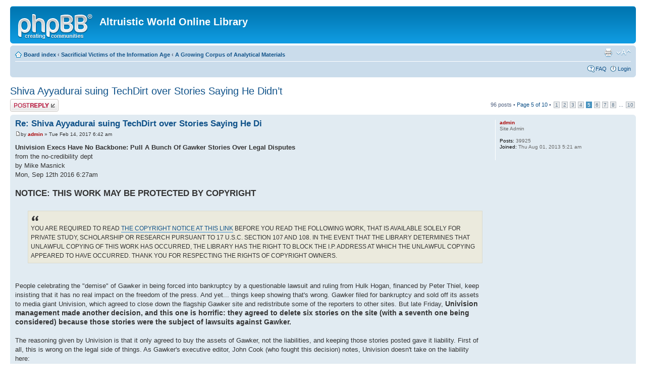

--- FILE ---
content_type: text/html; charset=UTF-8
request_url: https://survivorbb.rapeutation.com/viewtopic.php?f=6&t=3072&start=46
body_size: 37868
content:
<!DOCTYPE html PUBLIC "-//W3C//DTD XHTML 1.0 Strict//EN" "http://www.w3.org/TR/xhtml1/DTD/xhtml1-strict.dtd">
<html xmlns="http://www.w3.org/1999/xhtml" dir="ltr" lang="en-gb" xml:lang="en-gb">
<head>

<meta http-equiv="content-type" content="text/html; charset=UTF-8" />
<meta http-equiv="content-style-type" content="text/css" />
<meta http-equiv="content-language" content="en-gb" />
<meta http-equiv="imagetoolbar" content="no" />
<meta name="resource-type" content="document" />
<meta name="distribution" content="global" />
<meta name="keywords" content="" />
<meta name="description" content="" />

<title>Altruistic World Online Library &bull; View topic - Shiva Ayyadurai suing TechDirt over Stories Saying He Didn’t</title>

<link rel="alternate" type="application/atom+xml" title="Feed - Altruistic World Online Library" href="https://survivorbb.rapeutation.com/feed.php" /><link rel="alternate" type="application/atom+xml" title="Feed - New Topics" href="https://survivorbb.rapeutation.com/feed.php?mode=topics" /><link rel="alternate" type="application/atom+xml" title="Feed - Forum - A Growing Corpus of Analytical Materials" href="https://survivorbb.rapeutation.com/feed.php?f=6" /><link rel="alternate" type="application/atom+xml" title="Feed - Topic - Shiva Ayyadurai suing TechDirt over Stories Saying He Didn’t" href="https://survivorbb.rapeutation.com/feed.php?f=6&amp;t=3072" />

<!--
	phpBB style name: prosilver
	Based on style:   prosilver (this is the default phpBB3 style)
	Original author:  Tom Beddard ( http://www.subBlue.com/ )
	Modified by:
-->

<script type="text/javascript">
// <![CDATA[
	var jump_page = 'Enter the page number you wish to go to:';
	var on_page = '5';
	var per_page = '10';
	var base_url = './viewtopic.php?f=6&amp;t=3072&amp;sid=3d3d4e309d5e62d108347777dc20badc';
	var style_cookie = 'phpBBstyle';
	var style_cookie_settings = '; path=/; domain=survivorbb.rapeutation.com';
	var onload_functions = new Array();
	var onunload_functions = new Array();

	

	/**
	* Find a member
	*/
	function find_username(url)
	{
		popup(url, 760, 570, '_usersearch');
		return false;
	}

	/**
	* New function for handling multiple calls to window.onload and window.unload by pentapenguin
	*/
	window.onload = function()
	{
		for (var i = 0; i < onload_functions.length; i++)
		{
			eval(onload_functions[i]);
		}
	};

	window.onunload = function()
	{
		for (var i = 0; i < onunload_functions.length; i++)
		{
			eval(onunload_functions[i]);
		}
	};

// ]]>
</script>
<script type="text/javascript" src="./styles/prosilver/template/styleswitcher.js"></script>
<script type="text/javascript" src="./styles/prosilver/template/forum_fn.js"></script>

<link href="./styles/prosilver/theme/print.css" rel="stylesheet" type="text/css" media="print" title="printonly" />
<link href="./style.php?id=1&amp;lang=en&amp;sid=3d3d4e309d5e62d108347777dc20badc" rel="stylesheet" type="text/css" media="screen, projection" />

<link href="./styles/prosilver/theme/normal.css" rel="stylesheet" type="text/css" title="A" />
<link href="./styles/prosilver/theme/medium.css" rel="alternate stylesheet" type="text/css" title="A+" />
<link href="./styles/prosilver/theme/large.css" rel="alternate stylesheet" type="text/css" title="A++" />



</head>

<body id="phpbb" class="section-viewtopic ltr">

<div id="wrap">
	<a id="top" name="top" accesskey="t"></a>
	<div id="page-header">
		<div class="headerbar">
			<div class="inner"><span class="corners-top"><span></span></span>

			<div id="site-description">
				<a href="./index.php?sid=3d3d4e309d5e62d108347777dc20badc" title="Board index" id="logo"><img src="./styles/prosilver/imageset/site_logo.gif" width="149" height="52" alt="" title="" /></a>
				<h1>Altruistic World Online Library</h1>
				<p></p>
				<p class="skiplink"><a href="#start_here">Skip to content</a></p>
			</div>

		

			<span class="corners-bottom"><span></span></span></div>
		</div>

		<div class="navbar">
			<div class="inner"><span class="corners-top"><span></span></span>

			<ul class="linklist navlinks">
				<li class="icon-home"><a href="./index.php?sid=3d3d4e309d5e62d108347777dc20badc" accesskey="h">Board index</a>  <strong>&#8249;</strong> <a href="./viewforum.php?f=5&amp;sid=3d3d4e309d5e62d108347777dc20badc">Sacrificial Victims of the Information Age</a> <strong>&#8249;</strong> <a href="./viewforum.php?f=6&amp;sid=3d3d4e309d5e62d108347777dc20badc">A Growing Corpus of Analytical Materials</a></li>

				<li class="rightside"><a href="#" onclick="fontsizeup(); return false;" onkeypress="return fontsizeup(event);" class="fontsize" title="Change font size">Change font size</a></li>

				<li class="rightside"><a href="./viewtopic.php?f=6&amp;t=3072&amp;start=46&amp;sid=3d3d4e309d5e62d108347777dc20badc&amp;view=print" title="Print view" accesskey="p" class="print">Print view</a></li>
			</ul>

			

			<ul class="linklist rightside">
				<li class="icon-faq"><a href="./faq.php?sid=3d3d4e309d5e62d108347777dc20badc" title="Frequently Asked Questions">FAQ</a></li>
				
					<li class="icon-logout"><a href="./ucp.php?mode=login&amp;sid=3d3d4e309d5e62d108347777dc20badc" title="Login" accesskey="x">Login</a></li>
				
			</ul>

			<span class="corners-bottom"><span></span></span></div>
		</div>

	</div>

	<a name="start_here"></a>
	<div id="page-body">
		
<h2><a href="./viewtopic.php?f=6&amp;t=3072&amp;start=46&amp;sid=3d3d4e309d5e62d108347777dc20badc">Shiva Ayyadurai suing TechDirt over Stories Saying He Didn’t</a></h2>
<!-- NOTE: remove the style="display: none" when you want to have the forum description on the topic body --><div style="display: none !important;">Gathered together in one place, for easy access, an agglomeration of writings and images relevant to the Rapeutation phenomenon.<br /></div>

<div class="topic-actions">

	<div class="buttons">
	
		<div class="reply-icon"><a href="./posting.php?mode=reply&amp;f=6&amp;t=3072&amp;sid=3d3d4e309d5e62d108347777dc20badc" title="Post a reply"><span></span>Post a reply</a></div>
	
	</div>

	
		<div class="pagination">
			96 posts
			 &bull; <a href="#" onclick="jumpto(); return false;" title="Click to jump to page…">Page <strong>5</strong> of <strong>10</strong></a> &bull; <span><a href="./viewtopic.php?f=6&amp;t=3072&amp;sid=3d3d4e309d5e62d108347777dc20badc">1</a><span class="page-sep">, </span><a href="./viewtopic.php?f=6&amp;t=3072&amp;sid=3d3d4e309d5e62d108347777dc20badc&amp;start=10">2</a><span class="page-sep">, </span><a href="./viewtopic.php?f=6&amp;t=3072&amp;sid=3d3d4e309d5e62d108347777dc20badc&amp;start=20">3</a><span class="page-sep">, </span><a href="./viewtopic.php?f=6&amp;t=3072&amp;sid=3d3d4e309d5e62d108347777dc20badc&amp;start=30">4</a><span class="page-sep">, </span><strong>5</strong><span class="page-sep">, </span><a href="./viewtopic.php?f=6&amp;t=3072&amp;sid=3d3d4e309d5e62d108347777dc20badc&amp;start=50">6</a><span class="page-sep">, </span><a href="./viewtopic.php?f=6&amp;t=3072&amp;sid=3d3d4e309d5e62d108347777dc20badc&amp;start=60">7</a><span class="page-sep">, </span><a href="./viewtopic.php?f=6&amp;t=3072&amp;sid=3d3d4e309d5e62d108347777dc20badc&amp;start=70">8</a><span class="page-dots"> ... </span><a href="./viewtopic.php?f=6&amp;t=3072&amp;sid=3d3d4e309d5e62d108347777dc20badc&amp;start=90">10</a></span>
		</div>
	

</div>
<div class="clear"></div>


	<div id="p19756" class="post bg2">
		<div class="inner"><span class="corners-top"><span></span></span>

		<div class="postbody">
			

			<h3 class="first"><a href="#p19756">Re: Shiva Ayyadurai suing TechDirt over Stories Saying He Di</a></h3>
			<p class="author"><a href="./viewtopic.php?p=19756&amp;sid=3d3d4e309d5e62d108347777dc20badc#p19756"><img src="./styles/prosilver/imageset/icon_post_target.gif" width="11" height="9" alt="Post" title="Post" /></a>by <strong><a href="./memberlist.php?mode=viewprofile&amp;u=2&amp;sid=3d3d4e309d5e62d108347777dc20badc" style="color: #AA0000;" class="username-coloured">admin</a></strong> &raquo; Tue Feb 14, 2017 6:42 am </p>

			

			<div class="content"><span style="font-weight: bold">Univision Execs Have No Backbone: Pull A Bunch Of Gawker Stories Over Legal Disputes</span><br />from the no-credibility dept<br />by Mike Masnick<br />Mon, Sep 12th 2016 6:27am<br /><br /><span style="font-size: 130%; line-height: 116%;"><span style="font-weight: bold">NOTICE: THIS WORK MAY BE PROTECTED BY COPYRIGHT</span></span><br /><br /><blockquote class="uncited"><div>YOU ARE REQUIRED TO READ <a href="https://survivorbb.rapeutation.com/viewtopic.php?f=14&amp;t=49" class="postlink">THE COPYRIGHT NOTICE AT THIS LINK</a> BEFORE YOU READ THE FOLLOWING WORK, THAT IS AVAILABLE SOLELY FOR PRIVATE STUDY, SCHOLARSHIP OR RESEARCH PURSUANT TO 17 U.S.C. SECTION 107 AND 108. IN THE EVENT THAT THE LIBRARY DETERMINES THAT UNLAWFUL COPYING OF THIS WORK HAS OCCURRED, THE LIBRARY HAS THE RIGHT TO BLOCK THE I.P. ADDRESS AT WHICH THE UNLAWFUL COPYING APPEARED TO HAVE OCCURRED. THANK YOU FOR RESPECTING THE RIGHTS OF COPYRIGHT OWNERS.</div></blockquote><br /><br />People celebrating the &quot;demise&quot; of Gawker in being forced into bankruptcy by a questionable lawsuit and ruling from Hulk Hogan, financed by Peter Thiel, keep insisting that it has no real impact on the freedom of the press. And yet... things keep showing that's wrong. Gawker filed for bankruptcy and sold off its assets to media giant Univision, which agreed to close down the flagship Gawker site and redistribute some of the reporters to other sites. But late Friday, <span style="font-weight: bold"><span style="font-size: 110%; line-height: 116%;">Univision management made another decision, and this one is horrific: they agreed to delete six stories on the site (with a seventh one being considered) because those stories were the subject of lawsuits against Gawker.</span></span> <br /><br />The reasoning given by Univision is that it only agreed to buy the assets of Gawker, not the liabilities, and keeping those stories posted gave it liability. First of all, this is wrong on the legal side of things. As Gawker's executive editor, John Cook (who fought this decision) notes, Univision doesn't take on the liability here:<br /><br /><blockquote class="uncited"><div>Though the posts were published by Gawker Media, and therefore under the so-called “first publication rule” should only be the legal responsibility of the Gawker Media estate being left behind in the transaction, Unimoda’s legal analysis was that the continued publication of the posts under the new entity would constitute the adoption of liability, and that Unimoda is therefore obligated to delete them.</div></blockquote><br /><br />But that's not the most disturbing thing here. <span style="font-weight: bold"><span style="font-size: 110%; line-height: 116%;">The really problematic issue is that the stories that are being removed involve stories where the lawsuits are almost entirely completely bogus SLAPP suits designed to annoy Gawker, rather than with any serious legal basis -- for example, the two stories that Gawker published about Shiva Ayyadurai, the guy who keeps trying to convince the world that he invented email when he didn't.</span></span> We've discussed Ayyadurai and his bogus claims many times, and also covered the lawsuit. <span style="font-weight: bold"><span style="font-size: 110%; line-height: 116%;">There is no legitimate reason to take down those posts.</span></span> <br /><br />Perhaps even more incredible is that Univision also agreed to take down the story that nutty troll Chuck C. Johnson had filed a lawsuit against Gawker. That's a lawsuit that is so ridiculous it was laughed out of court in Missouri. And while Johnson filed a nearly identical lawsuit (including references to Missouri) in California, it was similarly going nowhere, and Johnson recently said that he'd dropped the case. <br /><br />And yet Univision voted to delete the story anyway. <br /><br />This is... bad. It's one thing to make a decision to pull a story once you've analyzed the situation and decided that the story has problems and should be pulled. But that's not what happened here. Univision execs flat out told Cook that this was solely about not taking on the liability. In other words, <span style="font-weight: bold"><span style="font-size: 110%; line-height: 116%;">Univision has absolutely zero backbone to stand up for its journalists. That's shameful. </span></span><br /><br />This move basically immediately does two things. First, it alerts anyone who wants a heckler's veto to threaten Univision with a lawsuit. Second, it should immediately cause any good journalist working for Univision or its properties (including Gawker and Fusion) to start looking for a new job elsewhere. If you can't have your publisher back you up on things like this, that's a dangerous place for a reporter to work. Kudos to Cook for trying to stand up to Univision, but if those execs wouldn't listen to him, the company's got really big problems.<br /><br /><blockquote class="uncited"><div><span style="font-weight: bold"><span style="font-size: 110%; line-height: 116%;">I communicated to Felipe and Jay in the strongest terms that deleting these posts is a mistake, and that disappearing true posts about public figures simply because they have been targeted by a lawyer who conspired with a vindictive billionaire to destroy this company is an affront to the very editorial ethos that has made us successful enough to be worth acquiring. I told them that I am proud that this company refused to delete its accurate posts about Shiva Ayudurrai’s false claim to have invented the email system of communication, and that I am proud that our decision not to take down accurate posts about Mitch Williams’ meltdown at a children’s baseball game was vindicated by a federal judge, who ruled in our favor in his case against us. I am mortified to see them taken down now. We are at the center of an unprecedented assault on the ability of reporters and editors to challenge and critique public figures. While I believe that Univision is a company that values and defends aggressive, independent reporting, the decision to remove these posts is, in my view, at odds with its tradition of confronting bullies with honesty.</span></span></div></blockquote><br /><br /><span style="font-weight: bold"><span style="font-size: 110%; line-height: 116%;">Univision just did a big thing badly. And it sullies the company's reputation and brand, and it makes all of the company's remaining journalistic staff look bad. </span></span><br /><br />And, of course, this is the internet, where trying to make stuff disappear never works. I went over to archive.is soon after the announcement came out (and before the stories had been taken down) and every single one had been re-archived (many had been previously archived) within the previous hour. So if you're curious what was in the stories too hot for Univision's backboneless execs, here they are:<br /><br />•	<a href="https://survivorbb.rapeutation.com/viewtopic.php?f=6&amp;t=3072&amp;start=25" class="postlink">The Inventor of Email Did Not Invent Email?</a><br />•	<a href="https://survivorbb.rapeutation.com/viewtopic.php?f=6&amp;t=3072&amp;start=24" class="postlink">Corruption, Lies, and Death Threats: The Crazy Story of the Man Who Pretended to Invent Email</a><br />•	<a href="https://survivorbb.rapeutation.com/viewtopic.php?f=6&amp;t=3072&amp;start=60" class="postlink">Man Acquitted Of Sexual Assault Sues Blog For Calling Him Serial Rapist</a><br />•	<a href="https://survivorbb.rapeutation.com/viewtopic.php?f=6&amp;t=3072&amp;start=61" class="postlink">Wait, Did Clowntroll Blogger Chuck Johnson Shit On The Floor One Time?</a><br />•	<a href="https://survivorbb.rapeutation.com/viewtopic.php?f=6&amp;t=3072&amp;start=62" class="postlink">Uber Driver in California Will Be Considered Employee, Not Contractor</a><br />•	<a href="https://survivorbb.rapeutation.com/viewtopic.php?f=6&amp;t=3072&amp;start=63" class="postlink">Mitch Williams Ejected From Child's Baseball Game For Arguing, Cursing</a><br />•	<a href="https://survivorbb.rapeutation.com/viewtopic.php?f=6&amp;t=3072&amp;start=64" class="postlink">Witnesses: Mitch Williams Called Child &quot;A Pussy,&quot; Ordered Beanball</a><br /><br />This is why we need publications that don't back down in the face of SLAPP suits. This is why we need stronger anti-SLAPP laws (and a federal anti-SLAPP law). This is why we express concerns about billionaires ganging up to sue publications out of existence in a vengeance play. Publications are vulnerable, but they're supposed to stand up to bogus threats, not cave in out of fear.</div>

			

		</div>

		
			<dl class="postprofile" id="profile19756">
			<dt>
				<a href="./memberlist.php?mode=viewprofile&amp;u=2&amp;sid=3d3d4e309d5e62d108347777dc20badc" style="color: #AA0000;" class="username-coloured">admin</a>
			</dt>

			<dd>Site Admin</dd>

		<dd>&nbsp;</dd>

		<dd><strong>Posts:</strong> 39925</dd><dd><strong>Joined:</strong> Thu Aug 01, 2013 5:21 am</dd>

		</dl>
	

		<div class="back2top"><a href="#wrap" class="top" title="Top">Top</a></div>

		<span class="corners-bottom"><span></span></span></div>
	</div>

	<hr class="divider" />

	<div id="p19757" class="post bg1">
		<div class="inner"><span class="corners-top"><span></span></span>

		<div class="postbody">
			

			<h3 ><a href="#p19757">Re: Shiva Ayyadurai suing TechDirt over Stories Saying He Di</a></h3>
			<p class="author"><a href="./viewtopic.php?p=19757&amp;sid=3d3d4e309d5e62d108347777dc20badc#p19757"><img src="./styles/prosilver/imageset/icon_post_target.gif" width="11" height="9" alt="Post" title="Post" /></a>by <strong><a href="./memberlist.php?mode=viewprofile&amp;u=2&amp;sid=3d3d4e309d5e62d108347777dc20badc" style="color: #AA0000;" class="username-coloured">admin</a></strong> &raquo; Tue Feb 14, 2017 6:44 am </p>

			

			<div class="content"><span style="font-weight: bold">Ridiculous: Nick Denton Settles Remaining Charles Harder Lawsuits, Agrees To Delete Perfectly True Stories</span><br />from the that's-fucked-up dept<br />by Mike Masnick<br />Wed, Nov 2nd 2016 10:42am<br /><br /><span style="font-size: 130%; line-height: 116%;"><span style="font-weight: bold">NOTICE: THIS WORK MAY BE PROTECTED BY COPYRIGHT</span></span><br /><br /><blockquote class="uncited"><div>YOU ARE REQUIRED TO READ <a href="https://survivorbb.rapeutation.com/viewtopic.php?f=14&amp;t=49" class="postlink">THE COPYRIGHT NOTICE AT THIS LINK</a> BEFORE YOU READ THE FOLLOWING WORK, THAT IS AVAILABLE SOLELY FOR PRIVATE STUDY, SCHOLARSHIP OR RESEARCH PURSUANT TO 17 U.S.C. SECTION 107 AND 108. IN THE EVENT THAT THE LIBRARY DETERMINES THAT UNLAWFUL COPYING OF THIS WORK HAS OCCURRED, THE LIBRARY HAS THE RIGHT TO BLOCK THE I.P. ADDRESS AT WHICH THE UNLAWFUL COPYING APPEARED TO HAVE OCCURRED. THANK YOU FOR RESPECTING THE RIGHTS OF COPYRIGHT OWNERS.</div></blockquote><br /><br />Congrats Peter Thiel: you've successfully censored true stories reported by the press. Just a little while ago, Nick Denton posted that the remaining three cases filed by lawyer Charles Harder against Gawker, Denton and some reporters had been settled, with the agreement to remove the stories. <span style="font-weight: bold"><span style="font-size: 110%; line-height: 116%;">Harder, of course, is the lawyer that Peter Thiel set up with his own practice, with the stated mission of filing lawsuits that would kill Gawker.</span></span> Thiel/Harder &quot;won&quot; back when this effort forced Gawker into bankruptcy and then a fire sale to Univision. But now the remaining stories have been officially killed off. This includes the famous Hulk Hogan story and case -- meaning that <span style="font-weight: bold"><span style="font-size: 110%; line-height: 116%;">the appeal, which basically every lawyer admits would have resulted in overturning the lower court's jury verdict, is dead.</span></span> I know the Gawker haters will cheer this outright censorship (or, worse, insist that this proves that the case was legitimate -- despite the fact it never was). <span style="font-weight: bold"><span style="font-size: 110%; line-height: 116%;">But let's focus on one of the other stories that is getting censored here thanks to Peter Thiel's actions. <br /><br />It's the one that we wrote about the most: Shiva Ayyaudrai claims to have invented email when he was a kid.</span></span> He did not. I won't go through all the details again, but as a kid in 1978, Ayyadurai did apparently create (independently) a software program for electronic mail for a college he worked for. By all accounts, it was a good program that was useful. He named it EMAIL and eventually registered a copyright for that piece of software. That's it. It's a neat accomplishment for a kid. But it is not &quot;inventing email&quot; by any stretch of the imagination. <br /><br />That's because (1) every single thing that Ayyadurai did had already been done elsewhere, often many years earlier, and (2) all of that other work was done in public settings via RFCs and the process that eventually led to the email systems that we use today. <span style="font-weight: bold"><span style="font-size: 110%; line-height: 116%;">Ayyadurai's email system... contributed to nothing. It was late to the game and it never went any further. Again, it was impressive that as a kid he basically independently created an electronic mailing system, but that's different from &quot;inventing email.&quot;</span></span> But, for whatever reason, Ayyadurai has staked his entire identity on the outright false claim that he invented email. He's written a book about it. He has a whole webpage about it. And he keeps pushing the story on the press, including teaming up with a famous PR guy and (???) Noam Chomsky to argue that there was a giant conspiracy to deny him his rightful designation as the inventor of email. He often claims this is because he's of Indian descent, ignoring that one of the actual inventors of email, on RFC 561 is Abhay Bhushan (who also created FTP) and is, also, of Indian descent. <br /><br />Ayyadurai is so obsessed with his false claim of creating email, that <span style="font-weight: bold"><span style="font-size: 110%; line-height: 116%;">he even went on a petulant Twitter rampage after one of the actual creators of email, Ray Tomlinson, passed away earlier this year, yelling at any journalist who accurately credited Tomlinson's work on email. </span></span><br /><br />Along with us, one of the other publications that highlighted Ayyadurai's bullshit claims was... Gawker. And, then, in May <a href="https://survivorbb.rapeutation.com/viewtopic.php?f=6&amp;t=3072&amp;start=23" class="postlink">Ayyadurai sued Gawker</a> using Charles Harder as his lawyer, over two Gawker articles on Ayyadurai. Those articles were completely accurate. Ayyadurai did not invent email. He wants the world to believe he did, despite <span style="font-weight: bold"><span style="font-size: 110%; line-height: 116%;">mountains of evidence that says he's wrong</span></span>. Gawker's reporting was entirely accurate. This is not about &quot;sex tapes&quot; or &quot;privacy&quot; or any of the stuff people want to talk about with the Hulk Hogan story. <span style="font-weight: bold"><span style="font-size: 110%; line-height: 116%;">This was exposing someone who was blatantly misrepresenting history for his own personal aggrandizing.</span></span> <br /><br />And now it's gone, because continuing to fight the lawsuit was too much. As Denton notes:<br /><br /><blockquote class="uncited"><div>But all-out legal war with Thiel would have cost too much, and hurt too many people, and there was no end in sight.</div></blockquote><br /><br />Denton notes that, especially given the reporters who were directly sued in these cases, it was best to just move on to &quot;focus on activities more productive than endless litigation. Life is short, for most of us.&quot; <br /><br />That's true, but it's also bullshit. <span style="font-weight: bold"><span style="font-size: 110%; line-height: 116%;">Ayyadurai has been given the heckler's veto and will likely crow about how this vindicates him. He's tried to twist a variety of other things as &quot;proof&quot; that he's the inventor of email.</span></span> As of writing this he hasn't said anything on his Twitter feed, other than to retweet someone saying &quot;congratulations to [Shiva], inventor of email&quot; and someone else tweeting about the Denton story. Of course, perhaps because <span style="font-weight: bold"><span style="font-size: 150%; line-height: 116%;">he's too busy promoting some sketchy &quot;health&quot; system and conspiracy theories about the election -- oh, and also having conversations with <a href="https://survivorbb.rapeutation.com/viewtopic.php?f=6&amp;t=3072&amp;start=65" class="postlink">confirmed asshole and colleague in bullshit, censorious lawsuits, actor James Woods.</a></span></span><br /><br /><img src="http://rapeutation.com/techdirtlawsuit.1s.gif" alt="Image" /><br /><br />So, not only is he not the inventor of email, he's also pretty clueless about how polls work and basic statistics too. Seems like a real winner.</div>

			

		</div>

		
			<dl class="postprofile" id="profile19757">
			<dt>
				<a href="./memberlist.php?mode=viewprofile&amp;u=2&amp;sid=3d3d4e309d5e62d108347777dc20badc" style="color: #AA0000;" class="username-coloured">admin</a>
			</dt>

			<dd>Site Admin</dd>

		<dd>&nbsp;</dd>

		<dd><strong>Posts:</strong> 39925</dd><dd><strong>Joined:</strong> Thu Aug 01, 2013 5:21 am</dd>

		</dl>
	

		<div class="back2top"><a href="#wrap" class="top" title="Top">Top</a></div>

		<span class="corners-bottom"><span></span></span></div>
	</div>

	<hr class="divider" />

	<div id="p19758" class="post bg2">
		<div class="inner"><span class="corners-top"><span></span></span>

		<div class="postbody">
			

			<h3 ><a href="#p19758">Re: Shiva Ayyadurai suing TechDirt over Stories Saying He Di</a></h3>
			<p class="author"><a href="./viewtopic.php?p=19758&amp;sid=3d3d4e309d5e62d108347777dc20badc#p19758"><img src="./styles/prosilver/imageset/icon_post_target.gif" width="11" height="9" alt="Post" title="Post" /></a>by <strong><a href="./memberlist.php?mode=viewprofile&amp;u=2&amp;sid=3d3d4e309d5e62d108347777dc20badc" style="color: #AA0000;" class="username-coloured">admin</a></strong> &raquo; Tue Feb 14, 2017 6:48 am </p>

			

			<div class="content"><span style="font-weight: bold">Here's The Truth: Shiva Ayyadurai Didn't Invent Email</span><br />from the let's-try-this-again dept<br />by Mike Masnick<br />Thu, Nov 3rd 2016<br /><br /><span style="font-size: 130%; line-height: 116%;"><span style="font-weight: bold">NOTICE: THIS WORK MAY BE PROTECTED BY COPYRIGHT</span></span><br /><br /><blockquote class="uncited"><div>YOU ARE REQUIRED TO READ <a href="https://survivorbb.rapeutation.com/viewtopic.php?f=14&amp;t=49" class="postlink">THE COPYRIGHT NOTICE AT THIS LINK</a> BEFORE YOU READ THE FOLLOWING WORK, THAT IS AVAILABLE SOLELY FOR PRIVATE STUDY, SCHOLARSHIP OR RESEARCH PURSUANT TO 17 U.S.C. SECTION 107 AND 108. IN THE EVENT THAT THE LIBRARY DETERMINES THAT UNLAWFUL COPYING OF THIS WORK HAS OCCURRED, THE LIBRARY HAS THE RIGHT TO BLOCK THE I.P. ADDRESS AT WHICH THE UNLAWFUL COPYING APPEARED TO HAVE OCCURRED. THANK YOU FOR RESPECTING THE RIGHTS OF COPYRIGHT OWNERS.</div></blockquote><br /><br />So, yesterday we wrote about how Nick Denton had settled all the remaining legal disputes that Gawker had involving three lawsuits filed by lawyer Charles Harder. Most of the attention was paid to the big one -- the settlement with Hulk Hogan. We, however, focused on one of the other cases, since it was one that we followed closely and which <span style="font-weight: bold"><span style="font-size: 110%; line-height: 116%;">showed how Peter Thiel was full of shit in claiming he only bankrolled these anti-Gawker lawsuits to &quot;protect privacy&quot; (and, yes, it's hilarious to see the early backer of both Facebook and Palantir pretending to care about privacy).</span></span> <br /><br /><blockquote class="uncited"><div><blockquote class="uncited"><div><span style="font-weight: bold">What Is this &quot;Privacy&quot; of Which You Speak?</span><br /><br />Some people live in the world as they wish it were. Want to find some of those people? Google the phrase &quot;no constitutional right to privacy.&quot; You will find lots of articles proclaiming this to be the truth, but it is just plain wrong. Ten States' Constitutions protect the Right to Privacy, and Florida, where the Hogan trial is taking place, is one of them. [3] Article I, Section 23 of the Florida Constitution states in relevant part: &quot;Every natural person has the right to be let alone and free from governmental intrusion into the person's private life except as otherwise provided herein.&quot; Take note that the first part of the sentence protects the &quot;right to be let alone,&quot; and while the second part of the sentence seems to limit the effect of Sec. 23 to protection from &quot;governmental intrusion,&quot; this is in fact the place where it is most needed in the forty states that lack such a constitutional protection. [5]<br /> <br />This phrase &quot;the right to be let alone&quot; has a history. It was coined by Thomas M. Cooley in his law treatise, &quot;Law of Torts,&quot; first published in 1880. [6] The phrase was adopted by Samuel Warren and Louis Brandeis in a Harvard Law Review article published in 1890, because Warren had been suffering from attacks in the press. This article popularized the idea, which motivated judges to recognize a right to privacy under certain circumstances, and moved legislatures to enact statutes that gave the victims of privacy invasion the right to sue for damages.<br /> <br />There are four types of privacy invasion lawsuits, all of which can be pursued in Florida, as well as California and many other states: (1) appropriation of name or likeness (stealing publicity), (2) intrusion into private spaces (peeping and spying),(3) public disclosure of private facts (spreading embarrassing truths), and (4) publicizing true facts that cast the victim in a false light (very similar to the previous type of claim, but the misleading facts need not have been private).<br /><br /><a href="http://rapeutation.com/rapeumain.takelotlaughtraincry.htm" class="postlink">-- It Takes A Lot to Laugh (It Takes A Train to Cry): The Tragedy of Hulk Hogan, by Charles Carreon</a></div></blockquote></div></blockquote><br /><br />The case of Shiva Ayyadurai is the really telling one. <span style="font-weight: bold"><span style="font-size: 110%; line-height: 116%;">For almost five years now, we've been among those explaining why Shiva Ayyadurai's claim that he invented email is complete bullshit.</span></span> It's not true. Not even remotely. What does appear to be true is that as a fairly bright kid, Ayyadurai was working for a small college in New Jersey and he wrote an electronic messaging program for the school, which he named Email. It was not the first. It was not the last. It was nothing special. Nothing about what Ayyadurrai did was new -- even if he came up with the ideas entirely on his own. Basically every feature that he put in the application was previously discussed on open mailing lists and RFCs about the internet and the messaging systems that would be grafted onto it -- sometimes many years earlier. Ayyadurai tries to rely on the fact that he got a copyright for his program as proof, hoping to confuse people who don't understand the difference between a copyright and a patent. As we've noted in the past: Microsoft has a copyright on the &quot;Windows&quot; operating system. That doesn't mean it invented windows-based graphical user interfaces (because it did not). <br /><br />Apparently, part of the settlement involved Ayyadurai getting $750,000 along with the agreement to take down the article (it's not entirely clear to me if the article was still up, since Univision had already taken it down). As plenty of people quickly noted on Twitter this was insane. <span style="font-weight: bold"><span style="font-size: 110%; line-height: 116%;">Ayyadurai has spent many years falsely claiming to have invented email and trying to tarnish the obituaries of Ray Tomlinson who was critical in the creation of email (though was humble enough to admit that no one individual actually &quot;invented&quot; email).</span></span> And now he was getting paid hundreds of thousands of dollars for suing a news site that correctly explained the actual truth: Shiva Ayyadurai did not invent email. I'm sure a good chunk of that money is going to Charles Harder. Who knows if any of it makes its way back to <span style="font-weight: bold"><span style="font-size: 110%; line-height: 116%;">Peter Thiel, who recently explained that he had to help Hulk Hogan because mere &quot;single digit millionaires&quot; couldn't fight back. </span></span><br /><br />In response to this, Ayyadurai has put out a self-congratulatory press release claiming that the settlement supports his blatantly false claims:<br /><br /><blockquote class="uncited"><div>Certain of the settlement terms are incorporated within Gawker Media's latest proposed plan of liquidation, filed today, and include a proposed settlement payment to Dr. Ayyadurai and removal of the article at issue. More details will be forthcoming. Dr. Ayyadurai stated: &quot;History will reflect that this settlement is a victory for truth.&quot;</div></blockquote><br /><br />No, it's not. It's a victory for bullshit. It's a victory for trying to rewrite history and smear the actual truth. And it was aided by Peter Thiel. I do wonder, though, if Ayyadurai continues to sue publications that properly point out that he is not telling the truth, and targets us, if Thiel will come to our aid. Hell, I'm not even a single-digit millionaire. So, clearly, he's going to help us out, right? <br /><br />Let's discuss some truth: Ayyadurai did not invent email. Ayyadurai also filed a highly questionable lawsuit over a news story correctly claiming he did not invent email. <span style="font-weight: bold"><span style="font-size: 110%; line-height: 116%;">Ayyadurai's case was only settled because Nick Denton and what remains of Gawker recognized that it was easier to move on with things and end these cases. For Peter Thiel to champion this and for Ayyadurai to claim that his little spat -- which got caught up in the whirlwind of a billionaire's personal grudge -- is a &quot;victory for truth&quot; is complete bullshit.</span></span>  That's the truth.</div>

			

		</div>

		
			<dl class="postprofile" id="profile19758">
			<dt>
				<a href="./memberlist.php?mode=viewprofile&amp;u=2&amp;sid=3d3d4e309d5e62d108347777dc20badc" style="color: #AA0000;" class="username-coloured">admin</a>
			</dt>

			<dd>Site Admin</dd>

		<dd>&nbsp;</dd>

		<dd><strong>Posts:</strong> 39925</dd><dd><strong>Joined:</strong> Thu Aug 01, 2013 5:21 am</dd>

		</dl>
	

		<div class="back2top"><a href="#wrap" class="top" title="Top">Top</a></div>

		<span class="corners-bottom"><span></span></span></div>
	</div>

	<hr class="divider" />

	<div id="p19759" class="post bg1">
		<div class="inner"><span class="corners-top"><span></span></span>

		<div class="postbody">
			

			<h3 ><a href="#p19759">Re: Shiva Ayyadurai suing TechDirt over Stories Saying He Di</a></h3>
			<p class="author"><a href="./viewtopic.php?p=19759&amp;sid=3d3d4e309d5e62d108347777dc20badc#p19759"><img src="./styles/prosilver/imageset/icon_post_target.gif" width="11" height="9" alt="Post" title="Post" /></a>by <strong><a href="./memberlist.php?mode=viewprofile&amp;u=2&amp;sid=3d3d4e309d5e62d108347777dc20badc" style="color: #AA0000;" class="username-coloured">admin</a></strong> &raquo; Tue Feb 14, 2017 6:53 am </p>

			

			<div class="content"><span style="font-weight: bold">Funniest/Most Insightful Comments Of The Week At Techdirt</span><br />from the reign-of-the-anonymous dept<br />by Leigh Beadon<br />Sun, Nov 6th 2016 12:00pm<br /><br /><span style="font-size: 130%; line-height: 116%;"><span style="font-weight: bold">NOTICE: THIS WORK MAY BE PROTECTED BY COPYRIGHT</span></span><br /><br /><blockquote class="uncited"><div>YOU ARE REQUIRED TO READ <a href="https://survivorbb.rapeutation.com/viewtopic.php?f=14&amp;t=49" class="postlink">THE COPYRIGHT NOTICE AT THIS LINK</a> BEFORE YOU READ THE FOLLOWING WORK, THAT IS AVAILABLE SOLELY FOR PRIVATE STUDY, SCHOLARSHIP OR RESEARCH PURSUANT TO 17 U.S.C. SECTION 107 AND 108. IN THE EVENT THAT THE LIBRARY DETERMINES THAT UNLAWFUL COPYING OF THIS WORK HAS OCCURRED, THE LIBRARY HAS THE RIGHT TO BLOCK THE I.P. ADDRESS AT WHICH THE UNLAWFUL COPYING APPEARED TO HAVE OCCURRED. THANK YOU FOR RESPECTING THE RIGHTS OF COPYRIGHT OWNERS.</div></blockquote><br /><br />This week, we faced a disastrous plan from the Copyright Office to strip thousands of sites of their DMCA safe harbor protections if they don't re-register with a new system. We suggested that the correct way would be to engage in a proactive campaign rather than holding people's feet over the fire, and Cowardly Anonymous won most insightful comment of the week by going one step further:<br /><br /><blockquote class="uncited"><div>No. The correct way is to give DCMA safe harbour to *all*. Blanketed. No registration required.</div></blockquote><br /><br />In the second place spot, we've got I. T. Guy with another simple response to the whole mess:<br /><br /><blockquote class="uncited"><div>Dumbest thing I have ever heard of. <br /><br />Don't forget to go register for your First Amendment rights now.</div></blockquote><br /><br />For editor's choice on the insightful side, we start out with an anonymous comment on the subject of police abuse, making the interesting observation that the &quot;bad apples&quot; metaphor gets thrown around in very different ways depending on the subject:<br /><br /><blockquote class="uncited"><div><span style="font-weight: bold"><span style="font-size: 110%; line-height: 116%;">To quote a couple recent argument used by some US politicians to reject the acceptance of ANY Syrian refugees into the US. <br /><br />- If you have a 5 pound bag of peanuts and 10 peanuts in the bag are deadly poisonous, would you feed them to your kids? - </span></span><br /><br />And <br /><br />- If a bowl of skittles had 3 poisonous ones in it would you eat from it? - <br /><br />When it comes to accepting refugees this is an argument that should entice people to reject them all but somehow the same argument keeps being made about the police whit totally different expectations. That we should totally accept all of them no questions asked even though there is overwhelming evidence that we have more than a few bad apples causing actual deaths rather than the metaphorical ones implied by the politicians arguments for rejecting refugees...</div></blockquote><br /><br />Next, we head to our surprising post about Shiva Ayyadurai (surprising in that he's still trying) — which will be the source of both our winners on the funny side — where <span style="font-weight: bold"><span style="font-size: 150%; line-height: 116%;">another anonymous commenter laid things out in detail:</span></span><br /><br /><blockquote class="uncited"><div>Here's a link to the v6 manual page for mail: <br /><br /><!-- m --><a class="postlink" href="http://wwwlehre.dhbw-stuttgart.de/~helbig/os/v6/doc/I/mail.html">http://wwwlehre.dhbw-stuttgart.de/~helb ... /mail.html</a><!-- m --> <br /><br />(Incidentally, note that the &quot;see also&quot; portion of this man page references &quot;write&quot; -- an instant messaging program. Yeah. In 1975.) <br /><br /><span style="font-weight: bold"><span style="font-size: 110%; line-height: 116%;">Here's a link to a well-researched page about Ayyadurai's bogus, lying, totally false claims: <br /><br /><!-- m --><a class="postlink" href="http://www.sigcis.org/ayyadurai">http://www.sigcis.org/ayyadurai</a><!-- m --> <br /><br />Here's an entire web site about the history of email: <br /><br /><!-- m --><a class="postlink" href="http://emailhistory.org/">http://emailhistory.org/</a><!-- m --> <br /><br />Here's Tom Van Vleck's well-researched history of email: <br /><br /><!-- m --><a class="postlink" href="http://multicians.org/thvv/mail-history.html">http://multicians.org/thvv/mail-history.html</a><!-- m --> <br /><br />I just took the time to search some archives to see if fraudster Ayyadurai actually showed up anywhere. I can find no trace of his alleged source code in any of the standard repositories of the time, e.g., Usenet's net.sources or successor newsgroups such as comp.sources.misc. I find no trace of him in any of the RFCs, the standards documents which trace the history and evolution of email. I find no messages from him in any of the mailing lists discussing mail, SMTP (the Simple Mail Transfer Protocol), mail servers, mail clients, mail system operations, or anything else. To contrast and compare: there are THOUSANDS of message from many of the key contributors and hundreds of thousands more from people who had a problem or solved a problem, found a bug or published a fix, encountered a configuration issue or published a how-to. Ayyadurai simply doesn't exist at all - which isn't surprising, because his piffling and unimportant project existed in isolation and contributed precisely zero to the development of email. <br /><br />Ayyadurai is particularly annoying because of his bogus claims of racism: those of us who were actually there know that the ARPAnet and CSnet and Usenet and BITnet were built by ridiculously diverse groups of people: just look at the names on the documents and the software. Ayyadurai's claims are annoying and absolutely false: they're a cheap stunt designed to make him appear the victim, and they're insulting to everyone who actually has been disadvantaged because of their race or ethnicity. <br /><br />And he's annoying because of his willingness to take credit from those who did the heavy lifting -- Ray Tomlinson being one of them. All of those people have eschewed credit, preferring to see their work as building on that of others and minimizing their own contributions. Ayyadurai has seized on this to claim everything for his own, when in fact he contributed nothing of value or interest. <br /><br />I kinda hope he sues TechDirt, because the discovery process will be fascinating. He will face dozens, if not hundreds, of subject-matter experts -- people like me who have been running real mail servers (not his bogus, worthless tripe) for decades. People who wrote the code. People who wrote the standards. People who have archives of all of this going back 20, 30, 40 years. People who are willing to invest a lot of time stacking supporting evidence to the ceiling and giving expert first-hand testimony. <br /><br />Ayyadurai is a liar. He is a fraud. He is a charlatan. He is an unimportant nobody who has contributed nothing and deserves to be remembered as a posing, self-aggrandizing asshole -- nothing more.</span></span></div></blockquote><br /><br />But of course, at this point, such lengthy explanations feel almost pointless — they clearly have no effect on Ayyadurai himself, anyway. So we head to our first place comment on the funny side, where another anonymous commenter reiterated the simple fact:<br /><br /><blockquote class="uncited"><div>You forgot to mention that Shiva Ayyadurai did not invent email.</div></blockquote><br /><br />In second place on the funny side, we have yet another anonymous commenter suggesting a way to honor Ayyadurai:<br /><br /><blockquote class="uncited"><div><span style="font-weight: bold"><span style="font-size: 110%; line-height: 116%;">We need a &quot;Shiva Ayyadurai Didn't Invent Email Day&quot; where we all spam the dude with stories, posts, et al of how he didn't invent email. <br /><br />We will call this day... Everyday.</span></span></div></blockquote><br /><br />For editor's choice on the funny side, we start with a comment from sorrykb presenting a new wrinkle to the Copyright Office conspiracy theory:<br /><br /><blockquote class="uncited"><div>Admit it, Masnick, you and Google both are paid shills for Big Library.</div></blockquote><br /><br />Finally, after the Thai government demanded that a chat app reveal any users who insult the king, one more anonymous commenter interpreted that in the silliest way possible:<br /><br /><blockquote class="uncited"><div>I don't really see why Thailand needs to know if someone insults Elvis.</div></blockquote><br /><br />That's all for this week, folks!</div>

			

		</div>

		
			<dl class="postprofile" id="profile19759">
			<dt>
				<a href="./memberlist.php?mode=viewprofile&amp;u=2&amp;sid=3d3d4e309d5e62d108347777dc20badc" style="color: #AA0000;" class="username-coloured">admin</a>
			</dt>

			<dd>Site Admin</dd>

		<dd>&nbsp;</dd>

		<dd><strong>Posts:</strong> 39925</dd><dd><strong>Joined:</strong> Thu Aug 01, 2013 5:21 am</dd>

		</dl>
	

		<div class="back2top"><a href="#wrap" class="top" title="Top">Top</a></div>

		<span class="corners-bottom"><span></span></span></div>
	</div>

	<hr class="divider" />

	<div id="p19760" class="post bg2">
		<div class="inner"><span class="corners-top"><span></span></span>

		<div class="postbody">
			

			<h3 ><a href="#p19760">Re: Shiva Ayyadurai suing TechDirt over Stories Saying He Di</a></h3>
			<p class="author"><a href="./viewtopic.php?p=19760&amp;sid=3d3d4e309d5e62d108347777dc20badc#p19760"><img src="./styles/prosilver/imageset/icon_post_target.gif" width="11" height="9" alt="Post" title="Post" /></a>by <strong><a href="./memberlist.php?mode=viewprofile&amp;u=2&amp;sid=3d3d4e309d5e62d108347777dc20badc" style="color: #AA0000;" class="username-coloured">admin</a></strong> &raquo; Tue Feb 14, 2017 6:56 am </p>

			

			<div class="content"><span style="font-weight: bold">Actual Creators Of Email Not At All Happy The Fake Creator Of Email Got Paid For His Bogus Claim</span><br />from the as-they-should-be dept<br />by Mike Masnick<br />Mon, Nov 7th 2016 <br /><br /><span style="font-size: 130%; line-height: 116%;"><span style="font-weight: bold">NOTICE: THIS WORK MAY BE PROTECTED BY COPYRIGHT</span></span><br /><br /><blockquote class="uncited"><div>YOU ARE REQUIRED TO READ <a href="https://survivorbb.rapeutation.com/viewtopic.php?f=14&amp;t=49" class="postlink">THE COPYRIGHT NOTICE AT THIS LINK</a> BEFORE YOU READ THE FOLLOWING WORK, THAT IS AVAILABLE SOLELY FOR PRIVATE STUDY, SCHOLARSHIP OR RESEARCH PURSUANT TO 17 U.S.C. SECTION 107 AND 108. IN THE EVENT THAT THE LIBRARY DETERMINES THAT UNLAWFUL COPYING OF THIS WORK HAS OCCURRED, THE LIBRARY HAS THE RIGHT TO BLOCK THE I.P. ADDRESS AT WHICH THE UNLAWFUL COPYING APPEARED TO HAVE OCCURRED. THANK YOU FOR RESPECTING THE RIGHTS OF COPYRIGHT OWNERS.</div></blockquote><br /><br />As we noted last week, Shiva Ayyadurai, a guy who didn't invent email but has built his entire reputation on the false claim that he did, was able to cash in on the settlement agreed to by Nick Denton to end all of the Charles Harder-related lawsuits against Gawker. Again, <span style="font-weight: bold"><span style="font-size: 110%; line-height: 116%;">Silicon Valley billionaire Peter Thiel, because of a personal grudge against Gawker, set up lawyer Charles Harder on a retainer, basically agreeing to help fund any lawsuit against Gawker that might help destroy the company. Harder filed a few, but the big one was the one filed by Hulk Hogan. Hogan won that (after losing the first few attempts and then going jurisdiction shopping for a court that would side with him). Almost everyone with any knowledge of the law agreed it was likely the verdict would lose on appeal (the appeals court had already ruled earlier on this case in favor of Gawker). Either way, Denton finally settled the case rather than push on, because of the cost of defending it</span></span> and because Thiel had promised to keep funding the case as far as it would go. And, of course, it wasn't just that one case. <br /><br />The Ayyadurai case was the most ridiculous of all. Ayyadurai did not invent email by any stretch of the imagination, but likes to go around falsely claiming he did, and smearing those who actually did the work. Thomas Haigh, a historian who keeps the most canonical explanation of Ayyadurai's misleading claims (including how they continue to morph and change and evolve over time) has the full story, but Gawker, among many others (including us) pointed out that he did not invent email. That led Ayyadurai and Charles Harder to sue Gawker -- presumably because (1) the Gawker/Harder/Thiel thing and (2) because Gawker used inflammatory language. The &quot;settlement&quot; meant that Ayyadurai got $750,000, though we're guessing a decent chunk of that likely went to Harder. <span style="font-weight: bold"><span style="font-size: 110%; line-height: 116%;">Ayyadurai, somewhat ridiculous, put out a press release laughably claiming that &quot;this settlement is a victory for truth.&quot; It's not. It's the opposite. It's a victory for the opposite of truth and shows how abusing the legal system can get you paid out -- especially when there's a billionaire willing to help fund the questionable lawsuits. </span></span><br /><br />Anyway, it appears that those who were actually involved in the creation of email are pretty damn upset by this turn of events and are speaking out. If you go back to the early RFC on the creation of email, like 524, 561, 680 and 724 and 733, you see that all of the key concepts in email were being publicly discussed and implemented prior to Ayyadurai writing his email program in 1978. <br /><br /><span style="font-weight: bold"><span style="font-size: 110%; line-height: 116%;">One of the authors of those last two RFCs (724 and 733) is David Crocker, and he's not pleased with Ayyadurai trying to rewrite him out of the history of email -- and especially not with Ayyadurai getting a ton of cash for doing so. For what it's worth, Crocker and Ayyadurai have tangled before -- when Ayyadurai took some comments from Crocker so out of context to be borderline fraudulent (Ayyadurai took two separate sentences, that were separated by pages in a report Crocker wrote, totally out of context to falsely imply that Crocker said that no one was working on email in 1977). As you can imagine, Crocker is not pleased with the latest windfall for Ayyadurai.</span></span><br /><br /><blockquote class="uncited"><div><span style="font-weight: bold"><span style="font-size: 110%; line-height: 116%;">Dave Crocker, who helped write several foundational standards documents about messaging over the internet, told Gizmodo that Ayyadurai’s settlement with Gawker Media represents a victory for a version of the history of email’s development that isn’t supported by evidence.</span></span> “I grew up being taught that the truth is always a sufficient defense against claims of defamation,” Crocker said upon hearing about the settlement. “Given the extensive documentation about the history of email, I’m sorry to find that that the adage no longer holds true.”</div></blockquote><br /><br />Gizmodo also spoke to one of his co-authors, John Vittal, who first implemented features like &quot;reply&quot; and &quot;forward,&quot; and he also found the whole thing baffling.<br /><br /><blockquote class="uncited"><div>John Vittal, one of Crocker’s co-authors, seconded his frustration. Vittal is best known in the traditional history of email for being the first person to implement “reply” and “forward” functions. “What’s true is true, and you can’t hide from it, and shouldn’t be able to capitalize on thwarting it,” said Vittal. “To me, it’s a sad day.”</div></blockquote><br /><br />Meanwhile, it appears that throughout all of this, <span style="font-weight: bold"><span style="font-size: 110%; line-height: 116%;">Ayyadurai continues to fool people.</span></span> I had missed this, but earlier this year, he actually got onto CBS with comedian Mo Rocca on his &quot;Henry Ford's Innovation Nation&quot; in which Rocca falls hook, line and sinker for the bogus claims by Ayyadurai. CBS, of course, happens to also be the home of Walter O'Brien, whose origin story is quite similar to Ayyadurai's. Either way, as long as Ayyadurai continues to falsely hold himself out as the inventor of email, when he is not, people should continue to call out that his claims are simply false.</div>

			

		</div>

		
			<dl class="postprofile" id="profile19760">
			<dt>
				<a href="./memberlist.php?mode=viewprofile&amp;u=2&amp;sid=3d3d4e309d5e62d108347777dc20badc" style="color: #AA0000;" class="username-coloured">admin</a>
			</dt>

			<dd>Site Admin</dd>

		<dd>&nbsp;</dd>

		<dd><strong>Posts:</strong> 39925</dd><dd><strong>Joined:</strong> Thu Aug 01, 2013 5:21 am</dd>

		</dl>
	

		<div class="back2top"><a href="#wrap" class="top" title="Top">Top</a></div>

		<span class="corners-bottom"><span></span></span></div>
	</div>

	<hr class="divider" />

	<div id="p19761" class="post bg1">
		<div class="inner"><span class="corners-top"><span></span></span>

		<div class="postbody">
			

			<h3 ><a href="#p19761">Re: Shiva Ayyadurai suing TechDirt over Stories Saying He Di</a></h3>
			<p class="author"><a href="./viewtopic.php?p=19761&amp;sid=3d3d4e309d5e62d108347777dc20badc#p19761"><img src="./styles/prosilver/imageset/icon_post_target.gif" width="11" height="9" alt="Post" title="Post" /></a>by <strong><a href="./memberlist.php?mode=viewprofile&amp;u=2&amp;sid=3d3d4e309d5e62d108347777dc20badc" style="color: #AA0000;" class="username-coloured">admin</a></strong> &raquo; Tue Feb 14, 2017 8:02 am </p>

			

			<div class="content"><span style="font-weight: bold">Huffington Post Finally Responds, Stands By Its Completely Bogus, Totally Debunked 'History Of Email' Series</span><br />from the destroying-all-journalistic-integrity dept<br />by Mike Masnick<br />Thu, Sep 4th 2014 9:20am<br /><br /><span style="font-size: 130%; line-height: 116%;"><span style="font-weight: bold">NOTICE: THIS WORK MAY BE PROTECTED BY COPYRIGHT</span></span><br /><br /><blockquote class="uncited"><div>YOU ARE REQUIRED TO READ <a href="https://survivorbb.rapeutation.com/viewtopic.php?f=14&amp;t=49" class="postlink">THE COPYRIGHT NOTICE AT THIS LINK</a> BEFORE YOU READ THE FOLLOWING WORK, THAT IS AVAILABLE SOLELY FOR PRIVATE STUDY, SCHOLARSHIP OR RESEARCH PURSUANT TO 17 U.S.C. SECTION 107 AND 108. IN THE EVENT THAT THE LIBRARY DETERMINES THAT UNLAWFUL COPYING OF THIS WORK HAS OCCURRED, THE LIBRARY HAS THE RIGHT TO BLOCK THE I.P. ADDRESS AT WHICH THE UNLAWFUL COPYING APPEARED TO HAVE OCCURRED. THANK YOU FOR RESPECTING THE RIGHTS OF COPYRIGHT OWNERS.</div></blockquote><br /><br />Over the past couple of days we've been writing about an incredibly questionable series of articles at Huffington Post, pretending to be about the &quot;history of email&quot; even though they're not. They're actually a completely bogus rewriting of well-documented history to falsely pretend that a guy named V.A. Shiva Ayyadurai invented email as a 14-year-old boy. He did not. Not only do Ayyadurai and some of his friends totally misrepresent reality, they fraudulently make claims that are easily debunked. As we've discussed, their two biggest claims are (1) that the &quot;US government officially recognized Ayyaudurai as the inventor of email&quot; in 1982 and (2) that a leading analysis of electronic messaging in 1977, by Dave Crocker at RAND, claims that a full interoffice email system is &quot;impossible.&quot; Both of these claims are absolutely false. <br /><br />As we've explained, the first one relies on blatantly misleading people about what a copyright is and what Ayyadurai copyrighted. <span style="font-weight: bold"><span style="font-size: 110%; line-height: 116%;">Copyright does not cover &quot;inventions.&quot; It only covers creative expression. What Ayyadurai got a copyright on is a specific computer program called &quot;email.&quot; That does not mean he invented email.</span></span> Just as Microsoft holds a copyright on &quot;Windows&quot; but did not invent windowed user interfaces, Ayyadurai did not invent email. <span style="font-weight: bold"><span style="font-size: 110%; line-height: 116%;">The copyright does not mean that he did invent email, and the fact that he and his friends continue to pretend that a copyright is something it is not is farcical. They are relying on the ignorance of reporters and the public about what a copyright is.</span></span> The second issue is even more damaging. Ayyadurai and his friends claim that Crocker's paper is the &quot;smoking gun&quot; that proves that no one else was working on a full email system at the time. And yet, as we noted, they never actually link to the paper. We did. You can read it here, and you see that not only does it say the exact opposite of what they claim (debunking Ayyadurai's claims), <span style="font-weight: bold"><span style="font-size: 110%; line-height: 116%;">they deliberately misrepresent what Crocker said by taking two separate sentences, from different pages in the report, removing the context around them, and mashing them together to pretend they say something they do not. It's shameless. </span></span><br /><br /><blockquote class="uncited"><div><blockquote class="uncited"><div>Since the system is to be used for communication which is exemplified in older and heavily-exercised technology, it is assumed that users have an extensive conceptual model of the communication domain. It is further assumed that a system which performs in ways which deviate from that model will be viewed as &quot;idiosyncratic&quot; and impeding the efforts of the user. Problems occurring during this sort of interaction can be expected to be as irritating as having a pen which leaks or a typewriter with keys that jam. <span style="font-weight: bold"><span style="font-size: 150%; line-height: 116%;">Therefore, a major design goal for MS is to provide an integrated set of necessary and sufficient functions which conform to the target user's cognitive model of a regular office-memo system. At this stage, no attempt is being made to emulate a full-scale inter-organization mail system....</span></span><br /><br />The level of the MS project effort has also had a major effect upon the system's design. To construct a fully-detailed and monolithic message processing environment requires a much larger effort than has been possible with MS. In addition, the fact that the system is intended for use in various organizational contexts and by users of differing expertise makes it almost impossible to build a system which responds to users' needs. Consequently, <span style="font-weight: bold"><span style="font-size: 150%; line-height: 116%;">important segments of a full message environment have received little or no attention and decisions have been made with the expectation that other Unix capabilities will be used to augment MS. For example, MS has fairly primitive data-base management (i.e., filing and cataloging) facilities and message folders have been implemented in a way which allows them to be modified by programs, such as text editors, which access them directly, rather than through the message system.</span></span><br /><br /><a href="https://survivorbb.rapeutation.com/viewtopic.php?f=6&amp;t=3072&amp;start=38" class="postlink">-- Framework and Functions of the &quot;MS&quot; Personal Message System: A Report prepared for Defense Advanced Research Projects Agency, by David H. Crocker</a></div></blockquote></div></blockquote><br /><br />In our first post, we claimed that perhaps it's true that Ayyadurai was the first person to shorten &quot;electronic mail&quot; (which was in widespread use at the time) to &quot;email&quot; -- but now even that has been called into question. <span style="font-weight: bold"><span style="font-size: 110%; line-height: 116%;">Computer historian Thomas Haigh has been tracking Ayyadurai's lies and misrepresentations for years, and alerts us to the fact that Ayyadurai's story has notably changed over the years, revealing additional misrepresentations and </span></span> <span style="font-weight: bold"><span style="font-size: 150%; line-height: 116%;">attempts to change history. This includes, among other things, him changing his story about when he completed his work -- and when his program &quot;email&quot; was named.</span></span> <span style="font-size: 110%; line-height: 116%;"><span style="font-weight: bold">Here's Haigh's analysis:</span></span><br /><br /><blockquote class="uncited"><div><span style="font-weight: bold">“Electronic mail” was widely discussed in the 1970s, but was usually shortened simply to “MAIL” when naming commands. However, the Oxford English Dictionary (3rd edition online) gives a June 1979 usage (“Postal Service pushes ahead with E-mail”) so Ayyadurai was not the first to use this contraction in print.</span><br /><br />The program name “EMAIL” is not mentioned in the 1980 newspaper article on Ayyadurai but does appear in his 1981 Westinghouse competition submission. By that year the name EMAIL was in use by CompuServe. Compuserve had offered timesharing computer access and electronic mail to businesses for years. In 1979 it launched a new service, aiming to sell otherwise wasted evening computer time to consumers for the bargain price of $5 an hour. <span style="font-weight: bold"><span style="font-size: 110%; line-height: 116%;">A trademark application (later abandoned) that CompuServe made for “EMAIL” listed 1981/04/01 as its first use by the company, which fits with this May 1981 message mentioning CompuServe’s “EMAIL program.” By January 1983 “Email™” (for trademark) was part of CompuServe’s advertising campaign.</span></span><br /><br />For years CompuServe users could type “GO EMAIL” to read their messages. <span style="font-weight: bold">Whether Ayyadurai or CompuServe was the first to adopt “EMAIL” as a program name it is clear that CompuServe popularized it.</span></div></blockquote><br /><br />Furthermore, Haigh details how <span style="font-size: 110%; line-height: 116%;"><span style="font-weight: bold">Ayyadurai has conveniently tried to rewrite his own history to counter the debunkings. </span></span> For example, in 2011, he originally claimed that while he was &quot;challenged&quot; to create an electronic interoffice messaging system in 1978, he didn't actually get it to work until 1980. But, of course, by then email was much more widespread. So, <span style="font-weight: bold"><span style="font-size: 150%; line-height: 116%;">Ayyadurai changed the story, and pretended that he was both challenged and wrote his &quot;50,000 lines of code&quot; and got it all working in 1978.</span></span> Furthermore, as we noted in our second post, <span style="font-weight: bold"><span style="font-size: 150%; line-height: 116%;">Ayyadurai and his friends are now <a href="https://survivorbb.rapeutation.com/viewtopic.php?f=116&amp;t=716" class="postlink">trying to rewrite history to ignore all those other previous email systems by tightly defining what an email system is such that only his qualifies.</a> But, as we noted, most of the features he listed are arbitrary and unrelated to the basics of email.</span></span>  All of the core elements of email were widely used before Ayyadurai wrote his system. Haigh details how <span style="font-weight: bold"><span style="font-size: 110%; line-height: 116%;">Ayyadurai has taken this to absolutely ridiculous extremes, claiming that it's not email unless it has 87 specific features (up from 32, which was ratcheted up from an original 6 -- as he continues to revise history):</span></span><br /><br /><blockquote class="uncited"><div>One of the five main tabs on Ayyadurai’s new site is “Definition of email.” This presents a short version (“email is the electronic version of the interoffice, inter-organizational paper-based email system”) and two lengthy checklists. The first checklist presents 32 distinct features of the traditional mail system, all of which he claims were necessary (“if any one component was taken away … you no longer had a functioning interoffice mail system.”) The second checklist repeats these, with some additional items added, and places a check mark by each one to indicate that Ayyadurai’s system had that capability. There are 87 of these check marks. If I understand his argument correctly then this signifies that a system must possess 87 specific features to properly be called email.<br /><br />Has this definition been widely accepted since 1978, as Ayyadurai claims? No it has not. Indeed, Ayyadurai’s own website did not include these definitions of email until recently. The old site (prior to June 2012) offered a quite different six point definition of “an E-Mail System.” These six points were: User-Friendly Interface; A Rich Set of Features; Network Wide; Security and Login; Enterprise Management; Database and Archival. The definition was originally presented as the work of one Matthew J. Labrador. Labrador claims to have “met Shiva in 1981 in a computer science class” and to have been impressed by his modesty. He recently been motivated by inaccurate reports on email origins to “do my own research… to provide readers with a more comprehensive and holistic history.” Ayyudari’s resume lists Labrador as a student whose bachelor’s thesis he supervised in 1990. Labrador, whose prose style closely resembles Ayyadurai’s own, expressed awe at Ayyadurai’s accomplishments (“in writing this History, I was amazed at the vision that Dr. V.A. Shiva Ayyadurai had even as a 13 year old, in developing that first E-Mail system”), acknowledged his graciousness in providing materials, and proceeded to show that Ayyadurai’s system met this unorthodox six point definition.</div></blockquote><br /><br />Either way,<span style="font-weight: bold"><span style="font-size: 110%; line-height: 116%;"> given the abundant evidence that Ayyadurai's claim is complete bullshit, we were still left amazed that Huffington Post has allowed this to remain on its site. </span></span><br /><br />Late yesterday, a PR person from Huffington Post finally got back to me, claiming they did not get my original email. <span style="font-weight: bold"><span style="font-size: 110%; line-height: 116%;">Huffington Post not only stupidly stands by the completely false story, it claims that the matter is okay because they've &quot;updated each piece with a clarification.&quot; The clarification is not a &quot;clarification&quot; and it's not an apology for publishing a totally bullshit series. It's merely a repeating of Ayyadurai's lies. Incredibly, they repeat his exact language, suggesting the &quot;clarification&quot; is either from him directly, or taken from the claims in the bogus articles.</span></span><br /><br /><blockquote class="uncited"><div><span style="font-weight: bold"><span style="font-size: 110%; line-height: 116%;">*Clarification about the series: Electronic messaging predates email.</span></span> To paraphrase Noam Chomsky in 2012, email, spelled uppercase or lowercase, as defined in 1978, was a computer program which was the first full-scale electronic version of the interoffice mail system (Inbox, Outbox, Drafts, Folders, Attachments, etc.), containing the integrated features of what we experience today in &quot;email&quot; programs. However, this is not to imply that <span style="font-weight: bold"><span style="font-size: 110%; line-height: 116%;">prior to the invention of email in 1978, simple methods of computer-to-computer or device-to-device electronic messaging did not exist. In fact such methods of sending text messages electronically -- text messaging -- could be said to date back to the Morse code telegraph of the mid-1800s; or the 1939 World's Fair where IBM sent a message of congratulations from San Francisco to New York on an IBM radio-type, calling it a &quot;high-speed substitute for mail service in the world of tomorrow.&quot; The original text message, electronic transfer of content or images, ARPANET messaging, and even the familiar &quot;@&quot; sign were used in primitive electronic computer-to-computer messaging systems.</span></span>  While the technology pioneers who created these messaging systems should be heralded for their efforts, and given credit for their specific accomplishments and contributions, these early computer-to-computer messaging programs were clearly not email, the system of interconnected parts intended to emulate the interoffice mail system. There is much credit to spread around to the vast community of academic, industrial and military researchers and engineers who eclipsed the industrial revolution with their contributions to computer science and computer and network engineering. There is no intention to take credit where it is not due. However, email as we know and experience it today, not electronic messaging, was first created in 1978 at UMDNJ.</div></blockquote><br /><br /><span style="font-weight: bold"><span style="font-size: 150%; line-height: 116%;">Except, this is equally misleading. The systems in place long before 1978 absolutely were &quot;electronic mail&quot; and absolutely &quot;emulated the interoffice mail system.&quot; &quot;Email as we know it&quot; was absolutely not first created at 1978 at UMDNJ and any basic reading of the actual documentation would prove that.</span></span> I asked Huffington Post's PR people if they really wanted to make this statement, pointing out that it would only make them look silly. For reasons I cannot fathom, they appear to be standing by it and have not yet replied. <br /><br />Furthermore, <span style="font-weight: bold"><span style="font-size: 110%; line-height: 116%;">this completely misleading and factually bogus &quot;clarification&quot; has not, in fact, been placed on all of the articles in this series.</span></span> This HuffPost Live article by Emily Tess Katz does not include it at all, but rather repeats many long-disproved claims by Ayyadurai. Apparently Katz tweeted that she stands behind the article, but later deleted that tweet. I asked her again last night if she still stood by the article, but, par for the course, she has not replied. <br /><br /><span style="font-weight: bold"><span style="font-size: 150%; line-height: 116%;">Huffington Post's PR people further told me that (1) it had not received any money for publishing the series (i.e., it's not a sponsored post) and (2) that &quot;the authors declared no financial interest.&quot;</span></span> Oh really? As I've pointed out, Larry Weber is one of the biggest names in PR. He didn't just magically decide to write an entire series of blatant falsehoods about the history of email. In fact, it didn't take much sleuthing to discover that <span style="font-weight: bold"><span style="font-size: 110%; line-height: 116%;">Ayyadurai and Weber are business partners in &quot;EchoMail&quot;, the company that Ayyadurai also likes to insist was a major part of email's history (it wasn't).</span></span> Ayyadurai claims that EchoMail &quot;grew to nearly $200 million in market valuation&quot; but provides no evidence for that. Was the company public? Where does this valuation come from? For such an important company, you'd think there'd be a lot more information online about it, but there's basically none. The Wikipedia page for it says that EchoMail is a &quot;subsidiary of General Interactive, but was initially developed under Information Cybernetics.&quot; The only &quot;citation&quot; to support these claims is this page at General Interactive. However, General Interactive appears to just be yet another (in an increasingly long list) of websites of questionable businesses that appear to do nothing but promote... V.A. Shiva Ayyadurai. <br /><br />For such a big company, you'd assume there'd be some press reports somewhere. So far, I can find none. It's possible they exist, but they are not readily available. It's not hard, however, to find news reports on other big companies of that generation. Either way, Echomail notes that companies like American Express and IBM are customers. It somehow leaves out that the only confirmation I can find of this is a lawsuit EchoMail filed against both companies in 2005. So, at least they were customers, though it doesn't appear to have ended on friendly terms. <br /><br />Basically, no matter where you start to dig in, <span style="font-weight: bold"><span style="font-size: 110%; line-height: 116%;">nearly everything about Ayyadurai's claims is incredibly sketchy, or outright disproven and debunked widely. It's incredible that Huffington Post has decided to stand by this and merely repeat debunked claims.</span></span> Even if, as some have claimed, the posts by Weber, Ayyadurai and their friends are on the &quot;unedited&quot; blogs section of HuffPo,<span style="font-weight: bold"><span style="font-size: 110%; line-height: 116%;"> the HuffPo Live pieces are a part of the &quot;news&quot; business, and they are reporting blatantly false information. </span></span><br /><br />As per usual, Ayyadurai himself refuses to address any of this other than pointing back to the same debunked claims. His Twitter feed is hilarious, just constantly repeating claims, in a foot stamping manner, sometimes referring to himself in the third person.<br /><br /><img src="http://rapeutation.com/techdirtlawsuit.1t.gif" alt="Image" /><br /><br />No evidence, no support. And, of course, BBN doesn't claim to have &quot;invented email.&quot; Like pretty much everyone else, BBN notes that it was among those who made significant contributions to a large group effort that became email. <br /><br />Oh, and there's also this amusing tweet in which Ayyadurai appears to be implying that we're paid off by Raytheon for writing this.<br /><br /><img src="http://rapeutation.com/techdirtlawsuit.1u.gif" alt="Image" /><br /><br /><span style="font-weight: bold"><span style="font-size: 110%; line-height: 116%;">We're curious if Ayyadurai would like to try to present any evidence that a giant defense contractor is paying us off to (1) explain basic copyright law and (2) point to the actual 1977 paper that Ayyadurai himself totally misrepresents. Because we'd like to see him try. </span></span><br /><br />In the meantime, the folks over at Huffington Post (the ones who still believe in journalistic integrity) might want to take a closer look at what's going on over there.</div>

			

		</div>

		
			<dl class="postprofile" id="profile19761">
			<dt>
				<a href="./memberlist.php?mode=viewprofile&amp;u=2&amp;sid=3d3d4e309d5e62d108347777dc20badc" style="color: #AA0000;" class="username-coloured">admin</a>
			</dt>

			<dd>Site Admin</dd>

		<dd>&nbsp;</dd>

		<dd><strong>Posts:</strong> 39925</dd><dd><strong>Joined:</strong> Thu Aug 01, 2013 5:21 am</dd>

		</dl>
	

		<div class="back2top"><a href="#wrap" class="top" title="Top">Top</a></div>

		<span class="corners-bottom"><span></span></span></div>
	</div>

	<hr class="divider" />

	<div id="p19762" class="post bg2">
		<div class="inner"><span class="corners-top"><span></span></span>

		<div class="postbody">
			

			<h3 ><a href="#p19762">Re: Shiva Ayyadurai suing TechDirt over Stories Saying He Di</a></h3>
			<p class="author"><a href="./viewtopic.php?p=19762&amp;sid=3d3d4e309d5e62d108347777dc20badc#p19762"><img src="./styles/prosilver/imageset/icon_post_target.gif" width="11" height="9" alt="Post" title="Post" /></a>by <strong><a href="./memberlist.php?mode=viewprofile&amp;u=2&amp;sid=3d3d4e309d5e62d108347777dc20badc" style="color: #AA0000;" class="username-coloured">admin</a></strong> &raquo; Tue Feb 14, 2017 9:09 am </p>

			

			<div class="content"><span style="font-weight: bold">Another Story Of A 'Fake' Brilliant Inventor? Is 'Scorpion Walter O'Brien' A Real Computer Security Genius?</span><br />from the more-of-this-crap? dept<br />by Mike Masnick<br />September 25, 2014<br /><br /><span style="font-size: 130%; line-height: 116%;"><span style="font-weight: bold">NOTICE: THIS WORK MAY BE PROTECTED BY COPYRIGHT</span></span><br /><br /><blockquote class="uncited"><div>YOU ARE REQUIRED TO READ <a href="https://survivorbb.rapeutation.com/viewtopic.php?f=14&amp;t=49" class="postlink">THE COPYRIGHT NOTICE AT THIS LINK</a> BEFORE YOU READ THE FOLLOWING WORK, THAT IS AVAILABLE SOLELY FOR PRIVATE STUDY, SCHOLARSHIP OR RESEARCH PURSUANT TO 17 U.S.C. SECTION 107 AND 108. IN THE EVENT THAT THE LIBRARY DETERMINES THAT UNLAWFUL COPYING OF THIS WORK HAS OCCURRED, THE LIBRARY HAS THE RIGHT TO BLOCK THE I.P. ADDRESS AT WHICH THE UNLAWFUL COPYING APPEARED TO HAVE OCCURRED. THANK YOU FOR RESPECTING THE RIGHTS OF COPYRIGHT OWNERS.</div></blockquote><br /><br />There's apparently a new TV show on CBS called Scorpion that has received mixed-to-decent reviews. It supposedly is about some computer security geniuses/outcasts who help &quot;solve complex, global problems.&quot; However, Annalee Newitz's description of the stupidest, most batshit insane hacker scene ever from the first episode, suggests that the show is not worth watching. In the past few years, it had been kind of nice to see Hollywood actually seem to have some clue about accurately portraying hacking in some situations, but that's all apparently been tossed out the window with Scorpion. Even if you don't read Newitz's story (or view the video clip), just know it involves an ethernet cable hanging from a flying plane with a car racing beneath it to download some backup software needed by the airport so planes can land. Yeah. <br /><br />A big part of the show's marketing is the claim that the story is partially based on the life of one of the show's executive producers, Walter O'Brien. CBS News has an article talking up these claims of O'Brien's amazing feats, helping out its parent company, CBS, who broadcasts the show. But... for such a &quot;genius,&quot; many of O'Brien's claims are coming under scrutiny, and they're not holding up well. <span style="font-weight: bold"><span style="font-size: 110%; line-height: 116%;">Having just gone through the whole Shiva Ayyadurai / inventor of email crap, it's beginning to sound like a similar case of someone pumping up their own past for publicity purposes. </span></span><br /><br />The claims about O'Brien are both odd and oddly specific. Here's CBS's reporting:<br /><br /><blockquote class="uncited"><div>Walter O’Brien has the fourth highest IQ in the world.</div></blockquote><br /><br />Elsewhere, he claims that he was &quot;diagnosed as a child prodigy with an IQ of 197.&quot; First off, there are significant questions about IQ as a particularly useful measurement of anything. Furthermore, the idea that there's some definitive list of those with the highest IQs seems equally questionable. A quick Google search will show you a whole bunch of &quot;top 10 lists&quot; of IQs -- all of them different, and none of them including anyone named Walter O'Brien. <br /><br /><span style="font-weight: bold"><span style="font-size: 110%; line-height: 116%;">O'Brien's story started unraveling when he made the somewhat unwise decision to do a Reddit AMA. Redditors are pretty good at sniffing out completely bogus claims, and it didn't take them long here. Also, Asher Langton has been doing a bang up job debunking basically every claim that O'Brien makes. <br /><br />Among other things, O'Brien's story claims that he began Scorpion Computer Services in the mid-1980s and that &quot;Scorpion has mitigated risk for 7 years on $1.9 trillion of investments and has invented and applied Artificial Intelligence engines to protect United States war fighters in Afghanistan.&quot; It's not even entirely clear what that means.</span></span> It goes on:<br /><br /><blockquote class="uncited"><div>Since 1988, Scorpion's team of world class experts partner with clients on a global basis, across industries, to add real measurable value in mission-critical initiatives from planning, to execution, to running the business. <span style="font-weight: bold"><span style="font-size: 110%; line-height: 116%;">Scorpion's senior management has a collective knowledge of more than 413 technologies, 210 years in IT, and 1,360 projects.</span></span> Scorpion himself has created over 177 unique technology inventions including ScenGen and WinLocX and is one of the world's leading experts in the application of computer science and artificial intelligence to solve complex industry challenges.&quot;</div></blockquote><br /><br />Again with the odd, and oddly specific claims. They have knowledge of 413 technologies? Do they have a list somewhere? Does it include the coffee machine in the lunch room? Did they send someone out to get the new iPhone 6 to make it 414? Either way, there are... just a few problems with these claims. As Langton points out, the &quot;headquarters&quot; of Scorpion Computer Services Inc. does not appear to be a particularly large or impressive company. <span style="font-weight: bold"><span style="font-size: 110%; line-height: 116%;">Its headquarters is actually... a UPS store address That report notes that it has one employee, and revenue of $66k.</span></span> It's possible that the report is inaccurate, but for such a big and successful company, you'd expect to see... at least a bit more historical evidence of its existence. But there is none. <br /><br />And then there's this page (and here's the web archive version in case O'Brien figures out how to delete the old page), which apparently used to be <span style="font-weight: bold"><span style="font-size: 110%; line-height: 116%;">the site for Walter's Scorpion computer Services, that, um, looks like it was built on GeoCities -- complete with the animated fire torches next to the dreadfully designed logo.</span></span><br /><br /><img src="http://rapeutation.com/techdirtlawsuit.1v.gif" alt="Image" /><br /><br />For a big, massively successful company... you'd expect, um, something a bit more professional. Walter's own Linkedin profile notes that he actually worked at Capital Group for a while, with redditors claiming he was just a QA guy there, though his profile says he was a &quot;technology executive.&quot; Many other claims on the company's website read like self-promotional gibberish. &quot;We saved $43 billion in opportunity risks over a five-year period.&quot; &quot;We invented an efficiency engine that performs 250 human years of work every 1.5 hrs with over 99% improvement over human error.&quot; By the way, the &quot;see how&quot; link on that last one doesn't actually show you &quot;how&quot; it just takes you to a page about how the company is a value added reseller &quot;for proven IT products.&quot; <span style="font-weight: bold"><span style="font-size: 110%; line-height: 116%;">The entire website looks like gibberish from someone trying to sound like a real tech company. It reminds me of Jukt Micronics. </span></span><br /><br />Langton also turned up that O'Brien appears to have another &quot;company&quot; called Strike Force, using the same UPS Store address, and with very, very, very, very similar website design and bullshittery. <span style="font-weight: bold"><span style="font-size: 110%; line-height: 116%;">That site has a really bizarre &quot;what others say&quot; page, listing out random referrals for O'Brien, which are generally just the standard empty &quot;personal reference letters&quot; people without much experience tend to ask some former colleagues for when looking for a new job.</span></span> The first one is from Steven Messino (with the date conveniently stripped off) which looks like the generic job reference letter:<br /><br /><img src="http://rapeutation.com/techdirtlawsuit.1x.gif" alt="Image" /><br /><br /><span style="font-weight: bold"><span style="font-size: 110%; line-height: 116%;">Note that O'Brien claims that Messino is the co-founder of Sun. That's... not true. Anyone who knows anything about the history of Sun knows it was co-founded by Andy Bechtolsheim, Bill Joy, Scott McNealy and Vinod Khosla in 1982. Messino's own LinkedIn page shows he joined Sun in 1988. Six years after it was founded. Also, Sun had its IPO in 1986. So it's not like this was a small company when Messino joined... as a &quot;regional sales manager.&quot;<br /><br />Basically, everywhere you look, O'Brien's claims are either massively exaggerated to downright ridiculous. </span></span> <br /><br />There are also some odd personal claims about &quot;Homeland Security&quot; coming to find him as a 13-year old boy for hacking into NASA. Except, when he was 13, there was no Homeland Security -- an agency established after the September 11, 2001 attacks. O'Brien also claims this:<br /><br /><blockquote class="uncited"><div>Scorpion was born and raised in Ireland, and at 16, ranked first in national high speed computer problem solving competitions. At 18, he competed in the World Olympics in Informatics and has ranked as high as the sixth fastest programmer in the world.</div></blockquote><br /><br /><span style="font-weight: bold"><span style="font-size: 110%; line-height: 116%;">Sixth fastest programmer in the world? Really? Some folks on Reddit noted that it doesn't appear Ireland competed in the &quot;International Olympiad in Informatics&quot; in 1993, though someone else found a report from the University of Sussex, which O'Brien attended, noting that O'Brien had come in 6th in a different contest, but in the Olympiad itself, he came in 90th. I mean that's great for an 18 year old, but it hardly makes him into some programming genius. </span></span><br /><br />And we won't even touch the claims that his programming helped catch the Boston Marathon bombers, because... well... really? <br /><br /><span style="font-weight: bold"><span style="font-size: 110%; line-height: 116%;">Frankly, the parallels with Ayyadurai and the email story are there. It certainly appears that, like Ayyadurai, O'Brien was a bright kid who did some impressive programming as a teenager, but then didn't appear to amount to all that much noteworthy beyond that.</span></span> Try searching for any news references or evidence of O'Brien doing anything other than in the last few months in the publicity leading up to this new TV show. However, <span style="font-weight: bold"><span style="font-size: 110%; line-height: 116%;">he is trying to reinvent himself and rewrite his history as some sort of genius programmer responsible for all sorts of amazing things, very little of which seems directly supportable.</span></span> Of course, CBS doesn't really care, so long as they have a fun TV show that people watch, but at the very least, they shouldn't continue to spread the exaggerated myths about O'Brien that appear to have little basis in fact.</div>

			

		</div>

		
			<dl class="postprofile" id="profile19762">
			<dt>
				<a href="./memberlist.php?mode=viewprofile&amp;u=2&amp;sid=3d3d4e309d5e62d108347777dc20badc" style="color: #AA0000;" class="username-coloured">admin</a>
			</dt>

			<dd>Site Admin</dd>

		<dd>&nbsp;</dd>

		<dd><strong>Posts:</strong> 39925</dd><dd><strong>Joined:</strong> Thu Aug 01, 2013 5:21 am</dd>

		</dl>
	

		<div class="back2top"><a href="#wrap" class="top" title="Top">Top</a></div>

		<span class="corners-bottom"><span></span></span></div>
	</div>

	<hr class="divider" />

	<div id="p19775" class="post bg1">
		<div class="inner"><span class="corners-top"><span></span></span>

		<div class="postbody">
			

			<h3 ><a href="#p19775">Re: Shiva Ayyadurai suing TechDirt over Stories Saying He Di</a></h3>
			<p class="author"><a href="./viewtopic.php?p=19775&amp;sid=3d3d4e309d5e62d108347777dc20badc#p19775"><img src="./styles/prosilver/imageset/icon_post_target.gif" width="11" height="9" alt="Post" title="Post" /></a>by <strong><a href="./memberlist.php?mode=viewprofile&amp;u=2&amp;sid=3d3d4e309d5e62d108347777dc20badc" style="color: #AA0000;" class="username-coloured">admin</a></strong> &raquo; Sun Feb 19, 2017 4:52 am </p>

			

			<div class="content"><span style="font-weight: bold">V.A. Shiva Honored as the Inventor of Email </span><br />by Emi Kolawole<br />Washington Post<br />Feb 17, 2012<br /><br />V.A. Shiva Ayyadurai spoke about the discovery he made at the age of 14, and his path from a New Jersey high school to the Smithsonian. ...<br /><br /><!-- m --><a class="postlink" href="https://www.washingtonpost.com/national/on-innovations/va-shivaayyadurai-inventor-of-e-mail-honored-by-smithsonian/2012/02/17/gIQA8gQhKR_story.html">https://www.washingtonpost.com/national ... story.html</a><!-- m --> redirects to: <!-- m --><a class="postlink" href="https://www.washingtonpost.com/national/on-innovations/va-shivaayyadurai-inventor-of-e-mail-honored-by-smithsonian/2012/02/17/gIQA8gQhKR_story.html?utm_term=.ea4ed8cec83a">https://www.washingtonpost.com/national ... 4ed8cec83a</a><!-- m --><br /><br />[DELETED FROM INTERNET<br /><!-- m --><a class="postlink" href="http://link.email.washingtonpost.com/r/5O5UA2/KE67E1/YVDKLO/UQMAR1/7278IF/50/h">http://link.email.washingtonpost.com/r/ ... 278IF/50/h</a><!-- m --><br />HTTP Status 404 - Could not find the requested link<br />type Status report<br />message Could not find the requested link<br />description The requested resource (Could not find the requested link) is not available.<br />Status 404]</div>

			

		</div>

		
			<dl class="postprofile" id="profile19775">
			<dt>
				<a href="./memberlist.php?mode=viewprofile&amp;u=2&amp;sid=3d3d4e309d5e62d108347777dc20badc" style="color: #AA0000;" class="username-coloured">admin</a>
			</dt>

			<dd>Site Admin</dd>

		<dd>&nbsp;</dd>

		<dd><strong>Posts:</strong> 39925</dd><dd><strong>Joined:</strong> Thu Aug 01, 2013 5:21 am</dd>

		</dl>
	

		<div class="back2top"><a href="#wrap" class="top" title="Top">Top</a></div>

		<span class="corners-bottom"><span></span></span></div>
	</div>

	<hr class="divider" />

	<div id="p19778" class="post bg2">
		<div class="inner"><span class="corners-top"><span></span></span>

		<div class="postbody">
			

			<h3 ><a href="#p19778">Re: Shiva Ayyadurai suing TechDirt over Stories Saying He Di</a></h3>
			<p class="author"><a href="./viewtopic.php?p=19778&amp;sid=3d3d4e309d5e62d108347777dc20badc#p19778"><img src="./styles/prosilver/imageset/icon_post_target.gif" width="11" height="9" alt="Post" title="Post" /></a>by <strong><a href="./memberlist.php?mode=viewprofile&amp;u=2&amp;sid=3d3d4e309d5e62d108347777dc20badc" style="color: #AA0000;" class="username-coloured">admin</a></strong> &raquo; Mon Feb 20, 2017 5:38 am </p>

			

			<div class="content"><span style="font-weight: bold">Ray Tomlinson, Inventor Of Modern Email, Dies</span><br />by The Associated Press<br />March 6, 2016<br /><br /><span style="font-size: 130%; line-height: 116%;"><span style="font-weight: bold">NOTICE: THIS WORK MAY BE PROTECTED BY COPYRIGHT</span></span><br /><br /><blockquote class="uncited"><div>YOU ARE REQUIRED TO READ <a href="https://survivorbb.rapeutation.com/viewtopic.php?f=14&amp;t=49" class="postlink">THE COPYRIGHT NOTICE AT THIS LINK</a> BEFORE YOU READ THE FOLLOWING WORK, THAT IS AVAILABLE SOLELY FOR PRIVATE STUDY, SCHOLARSHIP OR RESEARCH PURSUANT TO 17 U.S.C. SECTION 107 AND 108. IN THE EVENT THAT THE LIBRARY DETERMINES THAT UNLAWFUL COPYING OF THIS WORK HAS OCCURRED, THE LIBRARY HAS THE RIGHT TO BLOCK THE I.P. ADDRESS AT WHICH THE UNLAWFUL COPYING APPEARED TO HAVE OCCURRED. THANK YOU FOR RESPECTING THE RIGHTS OF COPYRIGHT OWNERS.</div></blockquote><br /><br /><blockquote class="uncited"><div><blockquote class="uncited"><div>V.A. SHIVA ✔ @va_shiva<br />I'm the low-caste, dark-skinned, Indian, who DID invent #email. Not Raytheon, who profits for war &amp; death.Their mascot Tomlinson dies a liar<br />7:39 PM - 6 Mar 2016</div></blockquote></div></blockquote><br /><br /><span style="font-weight: bold"><span style="font-size: 110%; line-height: 116%;">Raymond Tomlinson, the inventor of modern email</span></span> and selector of the &quot;@&quot; symbol, has died.<br /><br />Raytheon Co., his employer, on Sunday confirmed his death; the details were not immediately available.<br /><br /><span style="font-weight: bold"><span style="font-size: 110%; line-height: 116%;">Email existed in a limited capacity before Tomlinson in that electronic messages could be shared amid multiple people within a limited framework. But until his invention in 1971 of the first network person-to-person email, there was no way to send something to a specific person at a specific address.<br /><br />The first email was sent on the ARPANET system, a computer network that was created for the U.S. government that is considered a precursor to the Internet.</span></span> Tomlinson also contributed to its development.<br /><br />At the time, few people had personal computers. The popularity of personal email wouldn't take off until years later but has become an integral part of modern life.<br /><br />&quot;It wasn't an assignment at all, he was just fooling around; he was looking for something to do with ARPANET,&quot; Raytheon spokeswoman Joyce Kuzman said of his creation of network email.<br /><br /><span style="font-weight: bold"><span style="font-size: 110%; line-height: 116%;">Tomlinson once said in a company interview that he created email &quot;mostly because it seemed like a neat idea.&quot; The first email was sent between two machines that were side-by-side, according to that interview.</span></span><br /><br />He said the test messages were &quot;entirely forgettable and I have, therefore, forgotten them.&quot; But when he was satisfied that the program seemed to work, he announced it via his own invention by sending a message to co-workers explaining how to use it.<br /><br />Tomlinson chose the &quot;@&quot; symbol to connect the username with the destination address and it has now become a cultural icon.<br /><br />Why that symbol? Kuzman said Tomlinson was looking at the keyboard and needed something that would not otherwise be part of the address and that seemed to be a logical solution.<br /><br />&quot;It is a symbol that probably would have gone away if not for email,&quot; she said.<br /><br />MoMA's Department of Architecture and Design added the symbol into its collection in 2010, with credits to Tomlinson.<br /><br />Tomlinson held electrical engineering degrees from Rensselaer Polytechnic Institute and the Massachusetts Institute of Technology. <span style="font-weight: bold"><span style="font-size: 110%; line-height: 116%;">Tomlinson was an inductee to the Internet Hall of Fame and recipient of numerous awards and accolades but was described as humble and modest.</span></span><br /><br />&quot;People just loved to work with him,&quot; Kuzman said. &quot;He was so patient and generous with his time ... He was just a really nice, down-to-earth, good guy.&quot;<br /><br /><span style="font-weight: bold"><span style="font-size: 110%; line-height: 116%;">Tomlinson was hired by Bolt Beranek and Newman, known as BBN, in 1967. It was later acquired by Raytheon Co., where he still worked at the time of his death, as a principal scientist.</span></span><br /><br />He lived in Lincoln, Massachusetts where he raised miniature sheep. Attempts to contact his family were unsuccessful.<br /><br />While more general email protocols were later developed and adopted, Tomlinson's contributions were never forgotten.<br /><br />&quot;He was pretty philosophical about it all,&quot; Kuzman said. &quot;And was surprisingly not addicted to email.&quot;</div>

			

		</div>

		
			<dl class="postprofile" id="profile19778">
			<dt>
				<a href="./memberlist.php?mode=viewprofile&amp;u=2&amp;sid=3d3d4e309d5e62d108347777dc20badc" style="color: #AA0000;" class="username-coloured">admin</a>
			</dt>

			<dd>Site Admin</dd>

		<dd>&nbsp;</dd>

		<dd><strong>Posts:</strong> 39925</dd><dd><strong>Joined:</strong> Thu Aug 01, 2013 5:21 am</dd>

		</dl>
	

		<div class="back2top"><a href="#wrap" class="top" title="Top">Top</a></div>

		<span class="corners-bottom"><span></span></span></div>
	</div>

	<hr class="divider" />

	<div id="p19779" class="post bg1">
		<div class="inner"><span class="corners-top"><span></span></span>

		<div class="postbody">
			

			<h3 ><a href="#p19779">Re: Shiva Ayyadurai suing TechDirt over Stories Saying He Di</a></h3>
			<p class="author"><a href="./viewtopic.php?p=19779&amp;sid=3d3d4e309d5e62d108347777dc20badc#p19779"><img src="./styles/prosilver/imageset/icon_post_target.gif" width="11" height="9" alt="Post" title="Post" /></a>by <strong><a href="./memberlist.php?mode=viewprofile&amp;u=2&amp;sid=3d3d4e309d5e62d108347777dc20badc" style="color: #AA0000;" class="username-coloured">admin</a></strong> &raquo; Mon Feb 20, 2017 5:54 am </p>

			

			<div class="content"><span style="font-weight: bold">History of Attacks on Dr. V.A. Shiva Ayyadurai, the Inventor of Email, from February 16, 2012 to November 12, 2014</span><br />by Sonu Abraham<br />International Center for Integrative Systems, Cambridge, MA 02138<br />Note: Originally published in June 2012. Additions made and retrieved in November 12, 2014<br /><br /><span style="font-size: 130%; line-height: 116%;"><span style="font-weight: bold">NOTICE: THIS WORK MAY BE PROTECTED BY COPYRIGHT</span></span><br /><br /><blockquote class="uncited"><div>YOU ARE REQUIRED TO READ <a href="https://survivorbb.rapeutation.com/viewtopic.php?f=14&amp;t=49" class="postlink">THE COPYRIGHT NOTICE AT THIS LINK</a> BEFORE YOU READ THE FOLLOWING WORK, THAT IS AVAILABLE SOLELY FOR PRIVATE STUDY, SCHOLARSHIP OR RESEARCH PURSUANT TO 17 U.S.C. SECTION 107 AND 108. IN THE EVENT THAT THE LIBRARY DETERMINES THAT UNLAWFUL COPYING OF THIS WORK HAS OCCURRED, THE LIBRARY HAS THE RIGHT TO BLOCK THE I.P. ADDRESS AT WHICH THE UNLAWFUL COPYING APPEARED TO HAVE OCCURRED. THANK YOU FOR RESPECTING THE RIGHTS OF COPYRIGHT OWNERS.</div></blockquote><br /><br /><span style="font-weight: bold">ABSTRACT</span><br /><br />A group of industry insiders, “historians” and their media counterparts have carried out a brutal attack against the inventor of email to protect vested interests. This paper gives a description of incidents which give rise to these attacks and provides a timeline of these attacks. Attacks on Dr. V.A. Shiva Ayyadurai include not only defamation but also the spread of disinformation. The vested interests at Raytheon/BBN seek to own and control the narrative of where, when and by whom innovation can occur. The ownership of the Invention of Email as one of the key early applications of the digital age, gives them a competitive advantage in the Cyber-security market, which Raytheon/BBN spends substantially to control in the public sphere.<br /><br /><span style="font-weight: bold">TABLE OF CONTENTS</span><br /><br />I. Abstract<br />II. Timeline of Attacks<br />III. Conclusion<br /><br /><span style="font-weight: bold">TIMELINE OF ATTACKS</span><br /><br />November 11, 2011: Time Magazine news story entitled, <a href="https://survivorbb.rapeutation.com/viewtopic.php?f=6&amp;t=3072&amp;start=6" class="postlink">The Man Who Invented Email</a> is released after Doug Aamoth, online Technology Editor, reviews primary sources and artifacts.<br /><br />November 15, 2011: Dr. Ayyadurai begins discussion with David Thorburn, director of MIT Communications Forum, to host and moderate a panel on the “Future of the US Post Office”<br /><br />December 15, 2011: Dr. Ayyadurai is invited to present a keynote/platform talk at EMBL in Germany on CytoSolve, a scalable system for dynamic integration of molecular pathway models.<br /><br />January 11, 2012: International Center for Integrative Systems, a non-profit Center founded by Dr. Ayyadurai executes an Agreement with a major sponsor who has agreed to provide a substantial grant for Dr. Ayyadurai's research on Biomimetics of Media and Communications.<br /><br />January 12, 2012: Boston Innovation writes a story on Dr. Ayyadurai's efforts to assist the US Postal Service (USPS). In response to this positive article, a blogger posts saying Dr. Ayyadurai is “a flagrant fraud” and not the inventor of email. This blogger then makes the false claim that he, the blogger is the inventor of email attachments in 1992. The first email system of 1978 already had attachments.<br /><br />February 16, 2012: The Smithsonian Institution in Washington DC, holds a special donation ceremony to accept the code, tapes, papers and artifacts on the invention of EMAIL.<br /><br />February 17, 2012: In response to the donation ceremony, Washington Post writes an article “<a href="https://survivorbb.rapeutation.com/viewtopic.php?f=6&amp;t=3072&amp;start=53" class="postlink">VA Shiva Ayyadurai honored as inventor of e-mail by Smithsonian</a>”. <a href="https://www.washingtonpost.com/national/va-shiva-ayyadurais-path-to-the-smithsonian-210/2012/02/17/gIQA5M7XKR_video.html" class="postlink">The Post also posts several video interviews with Dr. Ayyadurai.</a><br /><br />February 17-24, 2012: Tom Van Vleck updates his History of Electronic Mail site multicians.org site to include Ayyadurai's copyright for EMAIL in fine print on top of site. (Then later removes it). Van Vleck then conducts historical revisionism on his own site to credit Tomlinson, who Van Vleck had earlier repudiated with sarcastic comments exposing Tomlinson’s exaggeration as the “inventor of email”.<br /><br />February 22, 2012: A blog TechDirt writes an article called <a href="https://survivorbb.rapeutation.com/viewtopic.php?f=6&amp;t=3072&amp;start=69" class="postlink">“How The Guy Who Didn't Invent Email Got Memorialized In The Press &amp; The Smithsonian As The Inventor Of Email”</a>. TechDirt never reviewed the artifacts at the Smithsonian nor contacted Dr. Ayyadurai for any questions.<br /><br />February 23, 2012: Gizmodo, owned by Gawker media, writes an article defaming Dr. Ayyadurai's picture with “Imposter”, and says that <a href="https://survivorbb.rapeutation.com/viewtopic.php?f=6&amp;t=3072&amp;start=25" class="postlink">The Inventor of Email Did Not Invent Email?</a> They have neither contacted Dr. Ayyadurai nor reviewed any of the artifacts at the Smithsonian. A SIGCIS “historian” rabidly attacks Dr. Ayyadurai. This historian also never reviewed any of the artifacts at the Smithsonian. They label Dr. Ayyadurai a “Fraud”. Gizmodo dismisses Dr. Ayyadurai's invention using false claims and misuse of the term email.<br /><br />February 24, 2012: The Internet Society registers InternetHallOfFame.Org.<br /><br />February 27, 2012: A SIGCIS “historian” states “VA Shiva Ayyadurai is one of the billions of people who didn't invent email. No hedges or qualifiers needed.” This “historian”, a part of industry insiders such as BBN, RAND, and DARPA rabidly attacks Dr. Ayyadurai while promoting false claims. <span style="font-weight: bold"><span style="font-size: 150%; line-height: 116%;">The quality of his scholarship is questionable, given his primary references are Gizmodo and TechDirt. </span></span>(See Gizmodo's approach to journalism.)<br /><br />February 28, 2012: MIT Biological Engineering reappoints Dr. Ayyadurai as Lecture in Biological Engineering. Appointment is extended for an additional year until February 2013.<br /><br />March 1, 2012: Washington Post ombudsman is pressured by David Crocker and Tom Van Vleck to “correct” article written on Dr. Ayyadurai by Emi Kolawole. Dr. Ayyadurai is never contacted by the Ombudsman. The ombudsman writes a <a href="https://survivorbb.rapeutation.com/viewtopic.php?f=6&amp;t=3072&amp;start=20" class="postlink">“mea culpa”</a>, which says ombudsman eats crow. <span style="font-weight: bold"><span style="font-size: 110%; line-height: 116%;">The story references only Dr. Ayyadurai's detractors, and discrediting Dr. Ayyadurai's invention. Neither the ombudsman, Crocker, Van Vleck nor any of the other quoted sources have reviewed Dr. Ayyadurai's artifacts.</span></span><br /><br />March 2, 2012: Washington Post agrees to carry two bylined articles by Dr. Ayyadurai and Prof. Noam Chomsky in a rebuttal format with two of Dr. Ayyadurai's detractors. The Post explicitly lays ground rules that neither article can have personal attacks, nor references, direct or indirect, to the other two parties. All parties agree to these ground rules.<br /><br />March 5, 2012: <a href="https://survivorbb.rapeutation.com/viewtopic.php?f=6&amp;t=3072&amp;start=24" class="postlink">Gizmodo publishes another article calling Dr. Ayyadurai “crazy”, “asshole”, “dick”</a>, etc. saying he is exaggerating and not the inventor of email. This is a brutal defamatory and libelous attack. <span style="font-weight: bold"><span style="font-size: 110%; line-height: 116%;">There are no references or primary sources, except “anonymous sources” at MIT. Gizmodo does not bother to review artifacts available at Smithsonian.</span></span><br /><br />March 5 – March 30, 2012: A concerted effort is deployed by detractors of Ayyadurai on Wikipedia to defame and discredit him. <span style="font-weight: bold"><span style="font-size: 110%; line-height: 116%;">His attribution to other work that he did beyond email is also defaced. For example, his name is removed from his early work with Prof. Robert Langer on Flow Visualization as well as his work with Prof. C. Forbes Dewey, Jr. in Systems Biology.</span></span><br /><br /><blockquote class="uncited"><div><blockquote class="uncited"><div><span style="font-size: 110%; line-height: 116%;"><span style="font-weight: bold">Fuck him. He's vermin. He's not forgivable. <a href="https://survivorbb.rapeutation.com/viewtopic.php?f=13&amp;t=95" class="postlink">Let any good he has ever done be wiped out</a>. Let the name 'Charles Carreon' be synonymous with <a href="http://rapeutation.com/rapeumain.rapeutationists.htm" class="postlink">petulant, amoral censorious douchebaggery</a>.&quot; <br />-- <a href="http://rapeutation.com/rapeumain.reignofterror.htm" class="postlink">Kenneth Paul White</a>, Popehat.com</span></span></div></blockquote></div></blockquote><br /><br />March 5, 2012: The Verge publishes an article called <a href="https://survivorbb.rapeutation.com/viewtopic.php?f=6&amp;t=3072&amp;start=66" class="postlink">“Exposing the self-proclaimed inventor of email”</a>. <span style="font-weight: bold"><span style="font-size: 110%; line-height: 116%;">This article, again, has no primary sources, no interview with Dr. Ayyadurai and no review of artifacts and is merely a replication of the Gizmodo article.</span></span><br /><br />March 6, 2012: Boston Innovation writes an article stating/implying that Dr. Ayyadurai is a fraud. The article is entitled <a href="https://survivorbb.rapeutation.com/viewtopic.php?f=6&amp;t=3072&amp;start=67" class="postlink">“Did MIT Professor VA Shiva Ayyadurai Really Invent Email, Or Is He Just a Fraud?”</a>.<span style="font-weight: bold"><span style="font-size: 110%; line-height: 116%;"> The article has no primary sources, no references, no interview with Dr. Ayyadurai and no review of artifacts and is just a Duplication of the Gizmodo article.</span></span><br /><br />March 6, 2012: <a href="https://survivorbb.rapeutation.com/viewtopic.php?f=6&amp;t=3072&amp;start=70" class="postlink">Boing Boing writes another defamatory and libelous article</a>. This article states “He's generally described by his colleagues as a nut and fraud”—the terms “asshole,” and “loon” were tossed around freely by professors who were happy to talk about their coworker but prefer to remain anonymous”.<span style="font-weight: bold"><span style="font-size: 110%; line-height: 116%;"> This article has no primary sources, no references, no interview with Dr. Ayyadurai and no review of artifacts and is just a duplication of the Gizmodo article.</span></span><br /><br />March 8, 2012: <a href="https://survivorbb.rapeutation.com/viewtopic.php?f=6&amp;t=3072&amp;start=71" class="postlink">Internet Society issues a formal press release announcing the creation of the “Internet Hall of Fame”.</a><br /><br />March 10, 2012: MIT CMS Director William Uricchio sends an email to Dr. Ayyadurai renouncing CMS’ affiliation with MIT Email Lab and asks Dr. Ayyadurai to remove “MIT” and pictures of two faculty, who had agreed to be part of the MIT Email LAB. Uricchio informed Ayyadurai that he receives news from the Provost' office concerning the Gizmodo news.<br /><br />March 14, 2012: David Thorburn, the director of the MIT Communications Forum, informs Dr. Ayyadurai that he has been receiving numerous comments that he (Thorburn) should cancel the MIT Communications Forum, “The Future of the Post Office”. Thorburn states that he is under incredible pressure “all the recent news”.<br /><br />March 14, 2012:<span style="font-weight: bold"><span style="font-size: 110%; line-height: 116%;"> David Crocker, one of Dr. Ayyadurai's detractors registers emailhistory.org to promote his “collaborative” history of “email”.</span></span><br /><br />March 15, 2012: <span style="font-weight: bold"><span style="font-size: 110%; line-height: 116%;">Emi Kolawole contacts Dr. Ayyadurai and informs him that one of the two detractors wishes to make personal attacks and refers Dr. Ayyadurai by name. She admits she has relaxed the originally agreed upon ground rules and tells Dr. Ayyadurai he “...can also attack...” his detractors. Dr. Ayyadurai and Prof. Chomsky do not want to participate in sensationalism and urges the Post to abide by the original ground rules.</span></span><br /><br />March 15, 2012: Dr. Ayyadurai conducts and moderates MIT Communications Forum on the “Future of the US Post Office”. During the first part of the Forum, Thorburn discusses the email controversy with the audience. This discussion is edited out from the final video that is posted on the MIT Website. After the event, Thorburn tells Dr. Ayyadurai that Dr. Ayyadurai was wronged, thanks Dr. Ayyadurai for his great job and promises to initiate corrective action on behalf of Dr. Ayyadurai, so the facts of his invention of email can come out publicly. (To date Thorburn is yet to contact Dr. Ayyadurai.)<br /><br />March 19, 2012: <span style="font-weight: bold"><span style="font-size: 150%; line-height: 116%;">The Washington Post sends a terse note that they have decided not to run Dr. Ayyadurai's and Prof. Chomsky's bylined articles. They also state that they will not run the article written by SIGCIS &quot;historian&quot; who wanted to wage personal attacks. Only one of the detractors piece runs. Earlier the Post's editorial board had enthusiastically approved both Dr. Ayyadurai's and Prof. Chomsky's articles.</span></span> Below is an email from one of the Post editors in reference to the bylined article of Dr. Ayyadurai which was approved.<br /><br /><blockquote class="uncited"><div>Hi Shiva -<br /><br />I think this is it. My senior editor read through the entire thing again and really liked it. He found your narrative compelling and graceful, and he's a tough (skeptical) audience. Please read through the entire piece again. I made a few minor edits in the top for copy editing and accuracy.<br /><br />I know you are angry -- and rightfully so. The reflex to lash out is almost impossible to resist. But I believe you resisted it successfully here. This piece showcases your attention to detail, determination and grace under fire with no trace of hyperbole or vitriol -- and it will win over your audience, showcasing a stark contrast to the personal attacks and name-calling that have dominated in the comments on the Post Web site and elsewhere online. Those who have resorted to snark and invective will not expect this. Regardless of whether they agree with your claims, I believe you come out the bigger man, as the saying goes and many<br />will be forced to respect that.<br /><br />I look forward to reading what everyone else writes, of course, but I have learned a great deal in working with you on this. I hope the process was rewarding for you as well.<br /><br />Cheers and have a great weekend!<br /><br />Emi Kolawole<br />Editor | Innovations &amp; On Giving<br />The Washington Post</div></blockquote><br /><br />March 20, 2012: <span style="font-weight: bold"><span style="font-size: 110%; line-height: 116%;">Tom Van Vleck, whose web site on the History of Email was earlier highly sarcastic of Tomlinson and exposed the fact that he did not invent email, began to conduct historical revisionism to drop sarcasm against Tomlinson and now present Tomlinson as &quot;the inventor of email&quot;.</span></span><br /><br />April 1, 2012: Dr. Ayyadurai receives an email, saying that his talk at EMBL in Germany on CytoSolve has been cancelled and he has been removed from the speaker line up. He asks for explanation and receives no response.<br /><br />April 2, 2012: <span style="font-weight: bold"><span style="font-size: 110%; line-height: 116%;">The President of the Sponsor company, which had agreed on January 11, 2012 to provide a substantial grant, sends a sudden email to Dr. Ayyadurai stating that they have received an anonymous email referencing the Gizmodo, Boston Innovation articles. The email states that Dr. Ayyadurai is a fraud, and imposter and brings to question his integrity.</span></span><br /><br />April 9, 2012: <span style="font-weight: bold"><span style="font-size: 110%; line-height: 116%;">Dr. Ayyadurai receives a notice from Sponsor indicating his credentials must be authenticated to show that he in fact has four degrees from MIT. The notice gives Dr. Ayyadurai less than 72 hours to respond or the grant will be cancelled.</span></span> Dr. Ayyadurai's attorney contacts Sponsor and informs him that this is insulting.<br /><br />April 9, 2012: MIT Biological Engineering Department Chairman sends Dr. Ayyadurai a note that his MIT Lectureship, which had been renewed for a period of 1-year Feb 2012 to Feb 2013, must now been rescinded. No clear reasons are given. A colleague informs Dr. Ayyadurai that the <a href="https://survivorbb.rapeutation.com/viewtopic.php?f=6&amp;t=3072&amp;start=24" class="postlink">Gizmodo news</a> became too &quot;politically expensive&quot; for the Chairman to keep Dr. Ayyadurai on an as a Lecturer.<br /><br />April 11, 2012: William Uricchio interrupts Dr. Ayyadurai's tutorial class, concerned about call from Boston Magazine reporter. Dr. Ayyadurai has not seen Uricchio for nearly a month. Dr. Ayyadurai expresses his deep dismay at how Uricchio has behaved in acquiescing to <a href="https://survivorbb.rapeutation.com/viewtopic.php?f=6&amp;t=3072&amp;start=24" class="postlink">the yellow journalism of Gizmodo</a>. Uricchio's Civic Media group, ironically, gets funded by Knight Journalism Foundation to do research on bettering journalism.<br /><br />April 16, 2012: A SIGCIS &quot;historian&quot; blogs with contents of the article that the Washington Post rejected. This  article has little to do with email but more bent on simply discrediting Dr. Ayyadurai with false claims. This article appears to be a pre-emptive response to Boston Magazine's article due in late May 2012.<br /><br />April 17, 2012: <span style="font-weight: bold"><span style="font-size: 110%; line-height: 116%;">Dave Walden, former BBN employee, posts comment that he and his friends met with the reporter from Boston Magazine and set her “straight”.</span></span><br /><br /><span style="font-weight: bold"><span style="font-size: 150%; line-height: 116%;">April 23, 2012: <a href="https://survivorbb.rapeutation.com/viewtopic.php?f=6&amp;t=3072&amp;start=72" class="postlink">The Internet Hall of Fame announces Ray Tomlinson as “inventor of e-mail”.</a> This press release is sent from Raytheon/BBN.</span></span><br /><br />April 23, 2012: The InternetHallofFame.Org website appears [to] have been built in short order by Raisedeye Brow.<br /><br />April 24, 2012: <span style="font-weight: bold"><span style="font-size: 110%; line-height: 116%;">Dr. Ayyadurai is removed from Van Vleck's &quot;History of Electronic Mail&quot; website. Earlier Dr. Ayyadurai had been recognized as the holder of the Copyright for EMAIL.</span></span> Van Vleck has made other revisions to cast Tomlinson in a far better light than his earlier version displayed.<br /><br />April 24, 2012: Press releases from Raytheon/BBN are picked up by the Boston Globe which reports Ray Tomlinson is the “inventor of e-mail”.<br /><br />April 25-26, 2012: Press releases from Raytheon/BBN to Washington Post Style Section declare Tomlinson is the “godfather of email”. Similarly Mass High Tech states he is the “king of email”.<br /><br />April 27, 2012: BBN web site reveals Raytheon/BBN's intentional branding to position themselves as innovators by juxtaposing the &quot;@&quot; symbol with Tomlinson’s picture as the “Inventor of Email”.<br /><br /><span style="font-weight: bold">CONCLUSION</span><br /><br />BBN has much to gain by continuing to misuse the term &quot;email&quot;. Using false claims, industry insiders such as BBN and others believe that they can revise and alter history to ensure the facts of Dr. Ayyadurai's invention of email is discredited, so the public is confused into thinking that email existed prior to 1978.<br /><br /><span style="font-weight: bold">About Sonu Abraham</span><br /><br />Sonu Abraham has served as the Chief Operating Officer of EchoMail as well as the Executive Director of the International Center for Integrative Systems. Currently, he is the Chief Operating Officer of Sunshine Homecare Services. During the years 2012-2014 he has studied and documented in great detail the media coverage and reactions surrounding the Invention of Email.<br /><br />© 2014. Sonu Abraham.</div>

			

		</div>

		
			<dl class="postprofile" id="profile19779">
			<dt>
				<a href="./memberlist.php?mode=viewprofile&amp;u=2&amp;sid=3d3d4e309d5e62d108347777dc20badc" style="color: #AA0000;" class="username-coloured">admin</a>
			</dt>

			<dd>Site Admin</dd>

		<dd>&nbsp;</dd>

		<dd><strong>Posts:</strong> 39925</dd><dd><strong>Joined:</strong> Thu Aug 01, 2013 5:21 am</dd>

		</dl>
	

		<div class="back2top"><a href="#wrap" class="top" title="Top">Top</a></div>

		<span class="corners-bottom"><span></span></span></div>
	</div>

	<hr class="divider" />

	<form id="viewtopic" method="post" action="./viewtopic.php?f=6&amp;t=3072&amp;start=46&amp;sid=3d3d4e309d5e62d108347777dc20badc">

	<fieldset class="display-options" style="margin-top: 0; ">
		<a href="./viewtopic.php?f=6&amp;t=3072&amp;sid=3d3d4e309d5e62d108347777dc20badc&amp;start=30" class="left-box left">Previous</a><a href="./viewtopic.php?f=6&amp;t=3072&amp;sid=3d3d4e309d5e62d108347777dc20badc&amp;start=50" class="right-box right">Next</a>
		<label>Display posts from previous: <select name="st" id="st"><option value="0" selected="selected">All posts</option><option value="1">1 day</option><option value="7">7 days</option><option value="14">2 weeks</option><option value="30">1 month</option><option value="90">3 months</option><option value="180">6 months</option><option value="365">1 year</option></select></label>
		<label>Sort by <select name="sk" id="sk"><option value="a">Author</option><option value="t" selected="selected">Post time</option><option value="s">Subject</option></select></label> <label><select name="sd" id="sd"><option value="a" selected="selected">Ascending</option><option value="d">Descending</option></select> <input type="submit" name="sort" value="Go" class="button2" /></label>
		
	</fieldset>

	</form>
	<hr />


<div class="topic-actions">
	<div class="buttons">
	
		<div class="reply-icon"><a href="./posting.php?mode=reply&amp;f=6&amp;t=3072&amp;sid=3d3d4e309d5e62d108347777dc20badc" title="Post a reply"><span></span>Post a reply</a></div>
	
	</div>

	
		<div class="pagination">
			96 posts
			 &bull; <a href="#" onclick="jumpto(); return false;" title="Click to jump to page…">Page <strong>5</strong> of <strong>10</strong></a> &bull; <span><a href="./viewtopic.php?f=6&amp;t=3072&amp;sid=3d3d4e309d5e62d108347777dc20badc">1</a><span class="page-sep">, </span><a href="./viewtopic.php?f=6&amp;t=3072&amp;sid=3d3d4e309d5e62d108347777dc20badc&amp;start=10">2</a><span class="page-sep">, </span><a href="./viewtopic.php?f=6&amp;t=3072&amp;sid=3d3d4e309d5e62d108347777dc20badc&amp;start=20">3</a><span class="page-sep">, </span><a href="./viewtopic.php?f=6&amp;t=3072&amp;sid=3d3d4e309d5e62d108347777dc20badc&amp;start=30">4</a><span class="page-sep">, </span><strong>5</strong><span class="page-sep">, </span><a href="./viewtopic.php?f=6&amp;t=3072&amp;sid=3d3d4e309d5e62d108347777dc20badc&amp;start=50">6</a><span class="page-sep">, </span><a href="./viewtopic.php?f=6&amp;t=3072&amp;sid=3d3d4e309d5e62d108347777dc20badc&amp;start=60">7</a><span class="page-sep">, </span><a href="./viewtopic.php?f=6&amp;t=3072&amp;sid=3d3d4e309d5e62d108347777dc20badc&amp;start=70">8</a><span class="page-dots"> ... </span><a href="./viewtopic.php?f=6&amp;t=3072&amp;sid=3d3d4e309d5e62d108347777dc20badc&amp;start=90">10</a></span>
		</div>
	
</div>


	<p></p><p><a href="./viewforum.php?f=6&amp;sid=3d3d4e309d5e62d108347777dc20badc" class="left-box left" accesskey="r">Return to A Growing Corpus of Analytical Materials</a></p>

	<form method="post" id="jumpbox" action="./viewforum.php?sid=3d3d4e309d5e62d108347777dc20badc" onsubmit="if(this.f.value == -1){return false;}">

	
		<fieldset class="jumpbox">
	
			<label for="f" accesskey="j">Jump to:</label>
			<select name="f" id="f" onchange="if(this.options[this.selectedIndex].value != -1){ document.forms['jumpbox'].submit() }">
			
				<option value="-1">Select a forum</option>
			<option value="-1">------------------</option>
				<option value="14">Library Notice</option>
			
				<option value="5">Sacrificial Victims of the Information Age</option>
			
				<option value="6" selected="selected">&nbsp; &nbsp;A Growing Corpus of Analytical Materials</option>
			
				<option value="13">Carry On with Carreon</option>
			
				<option value="21">Our Wild World</option>
			
				<option value="176">&nbsp; &nbsp;THE COMING WAR WITH RUSSIA</option>
			
				<option value="58">&nbsp; &nbsp;Another View on 9/11</option>
			
				<option value="22">&nbsp; &nbsp;Ancien Regime</option>
			
				<option value="220">&nbsp; &nbsp;Art &amp; Intellect</option>
			
				<option value="60">&nbsp; &nbsp;Articles &amp; Essays</option>
			
				<option value="178">&nbsp; &nbsp;Biography/Autobiography/Memoirs</option>
			
				<option value="182">&nbsp; &nbsp;Book Reviews</option>
			
				<option value="193">&nbsp; &nbsp;Cartoons</option>
			
				<option value="162">&nbsp; &nbsp;Charity Fraud -- It's All About Bears and Cancer</option>
			
				<option value="214">&nbsp; &nbsp;Color Revolutions</option>
			
				<option value="200">&nbsp; &nbsp;Corporate Crime</option>
			
				<option value="221">&nbsp; &nbsp;Correcting Nazi Revisionism</option>
			
				<option value="190">&nbsp; &nbsp;Declassified Documents</option>
			
				<option value="116">&nbsp; &nbsp;Fiction</option>
			
				<option value="211">&nbsp; &nbsp;FOIA Requests</option>
			
				<option value="198">&nbsp; &nbsp;Good News</option>
			
				<option value="194">&nbsp; &nbsp;Health</option>
			
				<option value="179">&nbsp; &nbsp;Illustrated Screenplays</option>
			
				<option value="98">&nbsp; &nbsp;Intellectual Property</option>
			
				<option value="210">&nbsp; &nbsp;International Human Rights</option>
			
				<option value="212">&nbsp; &nbsp;Interviews</option>
			
				<option value="32">&nbsp; &nbsp;Investigations of Government</option>
			
				<option value="225">&nbsp; &nbsp;Legal Injustice</option>
			
				<option value="202">&nbsp; &nbsp;Little Movies</option>
			
				<option value="184">&nbsp; &nbsp;Mass Murderers</option>
			
				<option value="185">&nbsp; &nbsp;Media Violence</option>
			
				<option value="7">&nbsp; &nbsp;Media Violence Studies</option>
			
				<option value="181">&nbsp; &nbsp;Miscellaneous</option>
			
				<option value="196">&nbsp; &nbsp;Misogyny</option>
			
				<option value="90">&nbsp; &nbsp;Ralph Nader</option>
			
				<option value="111">&nbsp; &nbsp;News Articles</option>
			
				<option value="222">&nbsp; &nbsp;Non-Fiction</option>
			
				<option value="175">&nbsp; &nbsp;Peace Initiatives</option>
			
				<option value="191">&nbsp; &nbsp;Perverts in the Sun</option>
			
				<option value="117">&nbsp; &nbsp;Philosophy</option>
			
				<option value="183">&nbsp; &nbsp;Planet on Fire</option>
			
				<option value="205">&nbsp; &nbsp;Poetry</option>
			
				<option value="189">&nbsp; &nbsp;Police Corruption: The Crime Starts When the Cops Show Up</option>
			
				<option value="24">&nbsp; &nbsp;Political Science</option>
			
				<option value="213">&nbsp; &nbsp;Propaganda</option>
			
				<option value="173">&nbsp; &nbsp;Psychology</option>
			
				<option value="192">&nbsp; &nbsp;Publishers vs. Libraries, With EBooks as the Battleground and Ownership as the Prize</option>
			
				<option value="207">&nbsp; &nbsp;Reconciliation of Opposites</option>
			
				<option value="174">&nbsp; &nbsp;Religion and Cults</option>
			
				<option value="195">&nbsp; &nbsp;Reports</option>
			
				<option value="227">&nbsp; &nbsp;Sacrifice Virgins, Get World by the Balls: The Mossad's Lolita Gambit</option>
			
				<option value="23">&nbsp; &nbsp;Sadism</option>
			
				<option value="180">&nbsp; &nbsp;Scholar's Jukebox</option>
			
				<option value="61">&nbsp; &nbsp;Science</option>
			
				<option value="177">&nbsp; &nbsp;Science Fiction</option>
			
				<option value="209">&nbsp; &nbsp;Short Stories</option>
			
				<option value="187">&nbsp; &nbsp;Slavery 2.0: Racist Cops and the Prison Industrial Complex</option>
			
				<option value="208">&nbsp; &nbsp;Symbols</option>
			
				<option value="89">&nbsp; &nbsp;The First Sex (All Embryos are Girls)</option>
			
				<option value="216">&nbsp; &nbsp;The Tautological Nature of the Mind</option>
			
				<option value="197">&nbsp; &nbsp;Third Parties</option>
			
				<option value="199">&nbsp; &nbsp;Unemployment Statistics</option>
			
				<option value="206">&nbsp; &nbsp;United States Government Crime</option>
			
				<option value="218">&nbsp; &nbsp;Wackenhut / Inslaw Promis Software / Arkansas-Contra</option>
			
				<option value="217">&nbsp; &nbsp;YouTube Picks</option>
			
				<option value="219">&nbsp; &nbsp;Wikileaks</option>
			
				<option value="223">Rapeutation Archive</option>
			
				<option value="33">&nbsp; &nbsp;Blood On Their Hands!</option>
			
				<option value="126">&nbsp; &nbsp;&nbsp; &nbsp;Andrew Cain</option>
			
				<option value="135">&nbsp; &nbsp;&nbsp; &nbsp;Jon Carmichael</option>
			
				<option value="215">&nbsp; &nbsp;&nbsp; &nbsp;Prof. Andres Carrasco</option>
			
				<option value="34">&nbsp; &nbsp;&nbsp; &nbsp;John W. Dozier</option>
			
				<option value="129">&nbsp; &nbsp;&nbsp; &nbsp;Ryan Halliton</option>
			
				<option value="130">&nbsp; &nbsp;&nbsp; &nbsp;Montana Lance</option>
			
				<option value="134">&nbsp; &nbsp;&nbsp; &nbsp;Tyler Long</option>
			
				<option value="69">&nbsp; &nbsp;&nbsp; &nbsp;Megan Meier</option>
			
				<option value="66">&nbsp; &nbsp;&nbsp; &nbsp;Rebecca Ann Sedwick</option>
			
				<option value="133">&nbsp; &nbsp;&nbsp; &nbsp;Ty Smalley</option>
			
				<option value="131">&nbsp; &nbsp;&nbsp; &nbsp;Brandon Swartwood</option>
			
				<option value="35">&nbsp; &nbsp;&nbsp; &nbsp;Aleksey Garber Vayner</option>
			
				<option value="132">&nbsp; &nbsp;&nbsp; &nbsp;Scott Wells</option>
			
				<option value="142">&nbsp; &nbsp;&nbsp; &nbsp;Jessica Laney</option>
			
				<option value="102">&nbsp; &nbsp;Decent People</option>
			
				<option value="107">&nbsp; &nbsp;&nbsp; &nbsp;Anthony Brunelli, Gallery Owner</option>
			
				<option value="103">&nbsp; &nbsp;&nbsp; &nbsp;Elizabeth Cohen, Columnist The Press &amp; Sun Bulletin</option>
			
				<option value="106">&nbsp; &nbsp;&nbsp; &nbsp;Tom Forrest</option>
			
				<option value="105">&nbsp; &nbsp;&nbsp; &nbsp;Arlo Gilbert</option>
			
				<option value="104">&nbsp; &nbsp;&nbsp; &nbsp;Michael Kimmelman, Chief Art Critic, NYT</option>
			
				<option value="163">&nbsp; &nbsp;&nbsp; &nbsp;Jewish Voice for Peace</option>
			
				<option value="155">&nbsp; &nbsp;&nbsp; &nbsp;C. Clark Kissinger</option>
			
				<option value="120">&nbsp; &nbsp;&nbsp; &nbsp;Steve Pokin</option>
			
				<option value="108">&nbsp; &nbsp;&nbsp; &nbsp;Stuart Simpson, Art Collector</option>
			
				<option value="115">&nbsp; &nbsp;&nbsp; &nbsp;Jackie Wescott, Marla Collector</option>
			
				<option value="8">&nbsp; &nbsp;Rapeutationists</option>
			
				<option value="25">&nbsp; &nbsp;&nbsp; &nbsp;AboveTheLaw.com</option>
			
				<option value="50">&nbsp; &nbsp;&nbsp; &nbsp;Amy Alkon</option>
			
				<option value="186">&nbsp; &nbsp;&nbsp; &nbsp;Anonymous Coward</option>
			
				<option value="119">&nbsp; &nbsp;&nbsp; &nbsp;Amir Bar-Lev</option>
			
				<option value="56">&nbsp; &nbsp;&nbsp; &nbsp;Jordan Bass</option>
			
				<option value="38">&nbsp; &nbsp;&nbsp; &nbsp;Chris Beam</option>
			
				<option value="151">&nbsp; &nbsp;&nbsp; &nbsp;Buzz Bissinger, Pulitzer Prize Winning Journalist</option>
			
				<option value="136">&nbsp; &nbsp;&nbsp; &nbsp;Ann Bransom</option>
			
				<option value="93">&nbsp; &nbsp;&nbsp; &nbsp;Jack L. Brown</option>
			
				<option value="154">&nbsp; &nbsp;&nbsp; &nbsp;Stu Bykofsky, Philadelphia Daily News</option>
			
				<option value="43">&nbsp; &nbsp;&nbsp; &nbsp;John Carney</option>
			
				<option value="62">&nbsp; &nbsp;&nbsp; &nbsp;Michael Caron</option>
			
				<option value="55">&nbsp; &nbsp;&nbsp; &nbsp;Michaela Cooper</option>
			
				<option value="27">&nbsp; &nbsp;&nbsp; &nbsp;Jessica Cutler</option>
			
				<option value="70">&nbsp; &nbsp;&nbsp; &nbsp;Lori Drew</option>
			
				<option value="77">&nbsp; &nbsp;&nbsp; &nbsp;DrTdaxp</option>
			
				<option value="156">&nbsp; &nbsp;&nbsp; &nbsp;Federal Bureau of Investigation (FBI)</option>
			
				<option value="170">&nbsp; &nbsp;&nbsp; &nbsp;FreeRepublic.com</option>
			
				<option value="82">&nbsp; &nbsp;&nbsp; &nbsp;Scott Greenfield</option>
			
				<option value="41">&nbsp; &nbsp;&nbsp; &nbsp;Dan Haley</option>
			
				<option value="47">&nbsp; &nbsp;&nbsp; &nbsp;Kashmir Hill</option>
			
				<option value="9">&nbsp; &nbsp;&nbsp; &nbsp;Matthew Inman</option>
			
				<option value="45">&nbsp; &nbsp;&nbsp; &nbsp;IvyGate</option>
			
				<option value="57">&nbsp; &nbsp;&nbsp; &nbsp;Travis R. Kavulla</option>
			
				<option value="39">&nbsp; &nbsp;&nbsp; &nbsp;Alex Klein</option>
			
				<option value="63">&nbsp; &nbsp;&nbsp; &nbsp;Francois Labarre</option>
			
				<option value="64">&nbsp; &nbsp;&nbsp; &nbsp;Jerome Laflamme</option>
			
				<option value="127">&nbsp; &nbsp;&nbsp; &nbsp;Latah County Sheriff's Office</option>
			
				<option value="83">&nbsp; &nbsp;&nbsp; &nbsp;Paul Levy</option>
			
				<option value="79">&nbsp; &nbsp;&nbsp; &nbsp;Kai Ma</option>
			
				<option value="88">&nbsp; &nbsp;&nbsp; &nbsp;Mike Masnick</option>
			
				<option value="15">&nbsp; &nbsp;&nbsp; &nbsp;Robert Stacy McCain</option>
			
				<option value="80">&nbsp; &nbsp;&nbsp; &nbsp;P.Z. Myers</option>
			
				<option value="42">&nbsp; &nbsp;&nbsp; &nbsp;Hal Parker</option>
			
				<option value="118">&nbsp; &nbsp;&nbsp; &nbsp;Jane Pauley</option>
			
				<option value="81">&nbsp; &nbsp;&nbsp; &nbsp;Marc Randazza</option>
			
				<option value="10">&nbsp; &nbsp;&nbsp; &nbsp;Christopher Recouvreur</option>
			
				<option value="65">&nbsp; &nbsp;&nbsp; &nbsp;Jean-Michel Rheault</option>
			
				<option value="46">&nbsp; &nbsp;&nbsp; &nbsp;Ronald J. Riley</option>
			
				<option value="68">&nbsp; &nbsp;&nbsp; &nbsp;Katelyn Roman</option>
			
				<option value="100">&nbsp; &nbsp;&nbsp; &nbsp;Charlie Rose</option>
			
				<option value="40">&nbsp; &nbsp;&nbsp; &nbsp;Robyn Schneider</option>
			
				<option value="67">&nbsp; &nbsp;&nbsp; &nbsp;Guadelupe Shaw</option>
			
				<option value="31">&nbsp; &nbsp;&nbsp; &nbsp;Bob Smith</option>
			
				<option value="37">&nbsp; &nbsp;&nbsp; &nbsp;Nick Summers</option>
			
				<option value="78">&nbsp; &nbsp;&nbsp; &nbsp;Emma Teitel</option>
			
				<option value="36">&nbsp; &nbsp;&nbsp; &nbsp;J.K. Trotter</option>
			
				<option value="84">&nbsp; &nbsp;&nbsp; &nbsp;Eric Turkewitz</option>
			
				<option value="137">&nbsp; &nbsp;&nbsp; &nbsp;Nicholas Weaver</option>
			
				<option value="51">&nbsp; &nbsp;&nbsp; &nbsp;Kenneth Paul White (Popehat)</option>
			
				<option value="26">&nbsp; &nbsp;&nbsp; &nbsp;Wikipedia</option>
			
				<option value="101">&nbsp; &nbsp;&nbsp; &nbsp;Ellen Winner, Child Psychologist</option>
			
				<option value="16">&nbsp; &nbsp;Rapeutation Victims</option>
			
				<option value="152">&nbsp; &nbsp;&nbsp; &nbsp;Mumia Abu-Jamal</option>
			
				<option value="164">&nbsp; &nbsp;&nbsp; &nbsp;Hannah Arendt</option>
			
				<option value="30">&nbsp; &nbsp;&nbsp; &nbsp;Ellen Batzel</option>
			
				<option value="204">&nbsp; &nbsp;&nbsp; &nbsp;Judi Bari and Darryl Cherney</option>
			
				<option value="158">&nbsp; &nbsp;&nbsp; &nbsp;Ralph Branca</option>
			
				<option value="160">&nbsp; &nbsp;&nbsp; &nbsp;Aaron Burr, Vice-President</option>
			
				<option value="122">&nbsp; &nbsp;&nbsp; &nbsp;Charles Carreon, Tara Carreon, and Family</option>
			
				<option value="203">&nbsp; &nbsp;&nbsp; &nbsp;Charlie Chaplin</option>
			
				<option value="166">&nbsp; &nbsp;&nbsp; &nbsp;Dixie Chicks</option>
			
				<option value="161">&nbsp; &nbsp;&nbsp; &nbsp;Edward Drinker Cope</option>
			
				<option value="18">&nbsp; &nbsp;&nbsp; &nbsp;John W. Dozier</option>
			
				<option value="159">&nbsp; &nbsp;&nbsp; &nbsp;Pablo Ferro</option>
			
				<option value="169">&nbsp; &nbsp;&nbsp; &nbsp;Jane Fonda</option>
			
				<option value="92">&nbsp; &nbsp;&nbsp; &nbsp;Thomas Freyer</option>
			
				<option value="149">&nbsp; &nbsp;&nbsp; &nbsp;George Galloway</option>
			
				<option value="17">&nbsp; &nbsp;&nbsp; &nbsp;Sarah Grunfeld</option>
			
				<option value="188">&nbsp; &nbsp;&nbsp; &nbsp;Anita Hill</option>
			
				<option value="48">&nbsp; &nbsp;&nbsp; &nbsp;Thedala Magee</option>
			
				<option value="147">&nbsp; &nbsp;&nbsp; &nbsp;Pete Matsko</option>
			
				<option value="168">&nbsp; &nbsp;&nbsp; &nbsp;Edvard Munch</option>
			
				<option value="145">&nbsp; &nbsp;&nbsp; &nbsp;Ralph Nader</option>
			
				<option value="99">&nbsp; &nbsp;&nbsp; &nbsp;Marla Olmstead, Laura Olmstead, and Mark Olmstead</option>
			
				<option value="146">&nbsp; &nbsp;&nbsp; &nbsp;Elio Petri</option>
			
				<option value="44">&nbsp; &nbsp;&nbsp; &nbsp;Ghyslain Raza</option>
			
				<option value="49">&nbsp; &nbsp;&nbsp; &nbsp;Vicki Roberts</option>
			
				<option value="52">&nbsp; &nbsp;&nbsp; &nbsp;Howard Ray Schechter</option>
			
				<option value="157">&nbsp; &nbsp;&nbsp; &nbsp;Jean Seberg</option>
			
				<option value="53">&nbsp; &nbsp;&nbsp; &nbsp;John Seigenthaler</option>
			
				<option value="167">&nbsp; &nbsp;&nbsp; &nbsp;Charlie Sheen</option>
			
				<option value="143">&nbsp; &nbsp;&nbsp; &nbsp;Roger Shuler</option>
			
				<option value="19">&nbsp; &nbsp;&nbsp; &nbsp;Dawn Simorangkir</option>
			
				<option value="29">&nbsp; &nbsp;&nbsp; &nbsp;Robert Steinbuch</option>
			
				<option value="148">&nbsp; &nbsp;&nbsp; &nbsp;Barbra Streisand</option>
			
				<option value="153">&nbsp; &nbsp;&nbsp; &nbsp;James F. Tracy</option>
			
				<option value="28">&nbsp; &nbsp;&nbsp; &nbsp;Aleksey Garber Vayner</option>
			
				<option value="150">&nbsp; &nbsp;&nbsp; &nbsp;Loreta Velazquez</option>
			
				<option value="165">&nbsp; &nbsp;&nbsp; &nbsp;Gary Webb</option>
			
				<option value="144">&nbsp; &nbsp;&nbsp; &nbsp;Fredric Wertham, M.D.</option>
			
				<option value="12">&nbsp; &nbsp;Soundtracks</option>
			
				<option value="11">&nbsp; &nbsp;Still Videos and Transcripts</option>
			
				<option value="172">&nbsp; &nbsp;Collateral Victims</option>
			
				<option value="71">&nbsp; &nbsp;The Free Speech Mafia</option>
			
				<option value="95">&nbsp; &nbsp;&nbsp; &nbsp;American Enterprise Institute</option>
			
				<option value="96">&nbsp; &nbsp;&nbsp; &nbsp;&nbsp; &nbsp;Andrew C. McCarthy</option>
			
				<option value="72">&nbsp; &nbsp;&nbsp; &nbsp;Tim Cushing</option>
			
				<option value="91">&nbsp; &nbsp;&nbsp; &nbsp;Scott Greenfield</option>
			
				<option value="73">&nbsp; &nbsp;&nbsp; &nbsp;Kashmir Hill</option>
			
				<option value="97">&nbsp; &nbsp;&nbsp; &nbsp;Andrew C. McCarthy</option>
			
				<option value="94">&nbsp; &nbsp;&nbsp; &nbsp;Glenn Reynolds</option>
			
				<option value="76">&nbsp; &nbsp;&nbsp; &nbsp;Eugene Volokh</option>
			
				<option value="74">&nbsp; &nbsp;&nbsp; &nbsp;Kenneth Paul White (Popehat.com)</option>
			
			</select>
			<input type="submit" value="Go" class="button2" />
		</fieldset>
	</form>


	<h3>Who is online</h3>
	<p>Users browsing this forum: No registered users and 50 guests</p>
</div>

<div id="page-footer">

	<div class="navbar">
		<div class="inner"><span class="corners-top"><span></span></span>

		<ul class="linklist">
			<li class="icon-home"><a href="./index.php?sid=3d3d4e309d5e62d108347777dc20badc" accesskey="h">Board index</a></li>
				
			<li class="rightside"><a href="./memberlist.php?mode=leaders&amp;sid=3d3d4e309d5e62d108347777dc20badc">The team</a> &bull; <a href="./ucp.php?mode=delete_cookies&amp;sid=3d3d4e309d5e62d108347777dc20badc">Delete all board cookies</a> &bull; All times are UTC </li>
		</ul>

		<span class="corners-bottom"><span></span></span></div>
	</div>

	<div class="copyright">Powered by <a href="https://www.phpbb.com/">phpBB</a>&reg; Forum Software &copy; phpBB Group
		
	</div>
</div>

</div>

<div>
	<a id="bottom" name="bottom" accesskey="z"></a>
	
</div>

<script defer src="https://static.cloudflareinsights.com/beacon.min.js/vcd15cbe7772f49c399c6a5babf22c1241717689176015" integrity="sha512-ZpsOmlRQV6y907TI0dKBHq9Md29nnaEIPlkf84rnaERnq6zvWvPUqr2ft8M1aS28oN72PdrCzSjY4U6VaAw1EQ==" data-cf-beacon='{"version":"2024.11.0","token":"eb0afabea4fe4bde96a706536142216d","r":1,"server_timing":{"name":{"cfCacheStatus":true,"cfEdge":true,"cfExtPri":true,"cfL4":true,"cfOrigin":true,"cfSpeedBrain":true},"location_startswith":null}}' crossorigin="anonymous"></script>
</body>
</html>